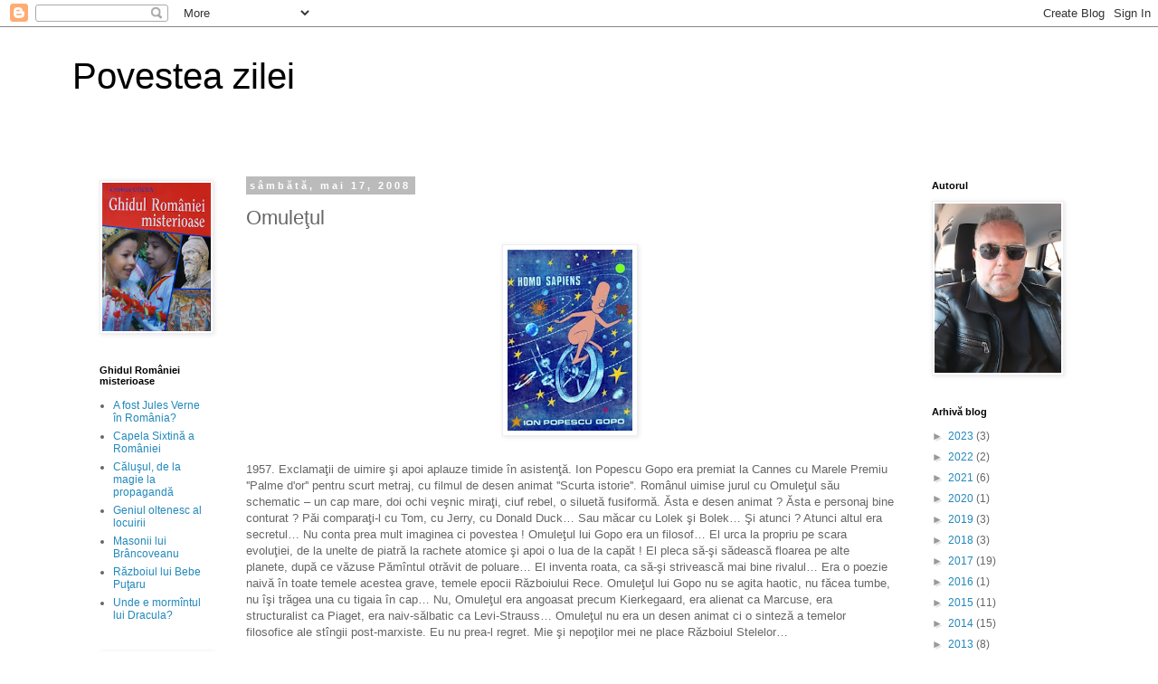

--- FILE ---
content_type: text/html; charset=UTF-8
request_url: https://povesteazilei.blogspot.com/2008/05/omuleul.html
body_size: 17663
content:
<!DOCTYPE html>
<html class='v2' dir='ltr' lang='ro'>
<head>
<link href='https://www.blogger.com/static/v1/widgets/335934321-css_bundle_v2.css' rel='stylesheet' type='text/css'/>
<meta content='width=1100' name='viewport'/>
<meta content='text/html; charset=UTF-8' http-equiv='Content-Type'/>
<meta content='blogger' name='generator'/>
<link href='https://povesteazilei.blogspot.com/favicon.ico' rel='icon' type='image/x-icon'/>
<link href='http://povesteazilei.blogspot.com/2008/05/omuleul.html' rel='canonical'/>
<link rel="alternate" type="application/atom+xml" title="Povestea zilei - Atom" href="https://povesteazilei.blogspot.com/feeds/posts/default" />
<link rel="alternate" type="application/rss+xml" title="Povestea zilei - RSS" href="https://povesteazilei.blogspot.com/feeds/posts/default?alt=rss" />
<link rel="service.post" type="application/atom+xml" title="Povestea zilei - Atom" href="https://www.blogger.com/feeds/5511751709892708531/posts/default" />

<link rel="alternate" type="application/atom+xml" title="Povestea zilei - Atom" href="https://povesteazilei.blogspot.com/feeds/7610257610559246586/comments/default" />
<!--Can't find substitution for tag [blog.ieCssRetrofitLinks]-->
<link href='https://blogger.googleusercontent.com/img/b/R29vZ2xl/AVvXsEheH4q8NjdulexHLJnrBOQ_gELWhWxCreSqstStm1FwhWBzpbmMeY8WVV0zHmMhQXv92Rh-tUJ5O1fGdoDh06lzKtiDN_bZTTNuZFwXHMmCUcZgi9JYij6f8CfulF8J_rkNOc5C5c5UM7zG/s200/omulet.jpg' rel='image_src'/>
<meta content='http://povesteazilei.blogspot.com/2008/05/omuleul.html' property='og:url'/>
<meta content='Omuleţul' property='og:title'/>
<meta content='1957. Exclamaţii de uimire şi apoi aplauze timide în asistenţă. Ion Popescu Gopo era premiat la Cannes cu Marele Premiu &#39;&#39;Palme d&#39;or&#39;&#39; pentr...' property='og:description'/>
<meta content='https://blogger.googleusercontent.com/img/b/R29vZ2xl/AVvXsEheH4q8NjdulexHLJnrBOQ_gELWhWxCreSqstStm1FwhWBzpbmMeY8WVV0zHmMhQXv92Rh-tUJ5O1fGdoDh06lzKtiDN_bZTTNuZFwXHMmCUcZgi9JYij6f8CfulF8J_rkNOc5C5c5UM7zG/w1200-h630-p-k-no-nu/omulet.jpg' property='og:image'/>
<title>Povestea zilei: Omuleţul</title>
<style id='page-skin-1' type='text/css'><!--
/*
-----------------------------------------------
Blogger Template Style
Name:     Simple
Designer: Blogger
URL:      www.blogger.com
----------------------------------------------- */
/* Content
----------------------------------------------- */
body {
font: normal normal 12px 'Trebuchet MS', Trebuchet, Verdana, sans-serif;
color: #666666;
background: #ffffff none repeat scroll top left;
padding: 0 0 0 0;
}
html body .region-inner {
min-width: 0;
max-width: 100%;
width: auto;
}
h2 {
font-size: 22px;
}
a:link {
text-decoration:none;
color: #2288bb;
}
a:visited {
text-decoration:none;
color: #888888;
}
a:hover {
text-decoration:underline;
color: #33aaff;
}
.body-fauxcolumn-outer .fauxcolumn-inner {
background: transparent none repeat scroll top left;
_background-image: none;
}
.body-fauxcolumn-outer .cap-top {
position: absolute;
z-index: 1;
height: 400px;
width: 100%;
}
.body-fauxcolumn-outer .cap-top .cap-left {
width: 100%;
background: transparent none repeat-x scroll top left;
_background-image: none;
}
.content-outer {
-moz-box-shadow: 0 0 0 rgba(0, 0, 0, .15);
-webkit-box-shadow: 0 0 0 rgba(0, 0, 0, .15);
-goog-ms-box-shadow: 0 0 0 #333333;
box-shadow: 0 0 0 rgba(0, 0, 0, .15);
margin-bottom: 1px;
}
.content-inner {
padding: 10px 40px;
}
.content-inner {
background-color: #ffffff;
}
/* Header
----------------------------------------------- */
.header-outer {
background: transparent none repeat-x scroll 0 -400px;
_background-image: none;
}
.Header h1 {
font: normal normal 40px 'Trebuchet MS',Trebuchet,Verdana,sans-serif;
color: #000000;
text-shadow: 0 0 0 rgba(0, 0, 0, .2);
}
.Header h1 a {
color: #000000;
}
.Header .description {
font-size: 18px;
color: #000000;
}
.header-inner .Header .titlewrapper {
padding: 22px 0;
}
.header-inner .Header .descriptionwrapper {
padding: 0 0;
}
/* Tabs
----------------------------------------------- */
.tabs-inner .section:first-child {
border-top: 0 solid #dddddd;
}
.tabs-inner .section:first-child ul {
margin-top: -1px;
border-top: 1px solid #dddddd;
border-left: 1px solid #dddddd;
border-right: 1px solid #dddddd;
}
.tabs-inner .widget ul {
background: transparent none repeat-x scroll 0 -800px;
_background-image: none;
border-bottom: 1px solid #dddddd;
margin-top: 0;
margin-left: -30px;
margin-right: -30px;
}
.tabs-inner .widget li a {
display: inline-block;
padding: .6em 1em;
font: normal normal 12px 'Trebuchet MS', Trebuchet, Verdana, sans-serif;
color: #000000;
border-left: 1px solid #ffffff;
border-right: 1px solid #dddddd;
}
.tabs-inner .widget li:first-child a {
border-left: none;
}
.tabs-inner .widget li.selected a, .tabs-inner .widget li a:hover {
color: #000000;
background-color: #eeeeee;
text-decoration: none;
}
/* Columns
----------------------------------------------- */
.main-outer {
border-top: 0 solid transparent;
}
.fauxcolumn-left-outer .fauxcolumn-inner {
border-right: 1px solid transparent;
}
.fauxcolumn-right-outer .fauxcolumn-inner {
border-left: 1px solid transparent;
}
/* Headings
----------------------------------------------- */
div.widget > h2,
div.widget h2.title {
margin: 0 0 1em 0;
font: normal bold 11px 'Trebuchet MS',Trebuchet,Verdana,sans-serif;
color: #000000;
}
/* Widgets
----------------------------------------------- */
.widget .zippy {
color: #999999;
text-shadow: 2px 2px 1px rgba(0, 0, 0, .1);
}
.widget .popular-posts ul {
list-style: none;
}
/* Posts
----------------------------------------------- */
h2.date-header {
font: normal bold 11px Arial, Tahoma, Helvetica, FreeSans, sans-serif;
}
.date-header span {
background-color: #bbbbbb;
color: #ffffff;
padding: 0.4em;
letter-spacing: 3px;
margin: inherit;
}
.main-inner {
padding-top: 35px;
padding-bottom: 65px;
}
.main-inner .column-center-inner {
padding: 0 0;
}
.main-inner .column-center-inner .section {
margin: 0 1em;
}
.post {
margin: 0 0 45px 0;
}
h3.post-title, .comments h4 {
font: normal normal 22px 'Trebuchet MS',Trebuchet,Verdana,sans-serif;
margin: .75em 0 0;
}
.post-body {
font-size: 110%;
line-height: 1.4;
position: relative;
}
.post-body img, .post-body .tr-caption-container, .Profile img, .Image img,
.BlogList .item-thumbnail img {
padding: 2px;
background: #ffffff;
border: 1px solid #eeeeee;
-moz-box-shadow: 1px 1px 5px rgba(0, 0, 0, .1);
-webkit-box-shadow: 1px 1px 5px rgba(0, 0, 0, .1);
box-shadow: 1px 1px 5px rgba(0, 0, 0, .1);
}
.post-body img, .post-body .tr-caption-container {
padding: 5px;
}
.post-body .tr-caption-container {
color: #666666;
}
.post-body .tr-caption-container img {
padding: 0;
background: transparent;
border: none;
-moz-box-shadow: 0 0 0 rgba(0, 0, 0, .1);
-webkit-box-shadow: 0 0 0 rgba(0, 0, 0, .1);
box-shadow: 0 0 0 rgba(0, 0, 0, .1);
}
.post-header {
margin: 0 0 1.5em;
line-height: 1.6;
font-size: 90%;
}
.post-footer {
margin: 20px -2px 0;
padding: 5px 10px;
color: #666666;
background-color: #eeeeee;
border-bottom: 1px solid #eeeeee;
line-height: 1.6;
font-size: 90%;
}
#comments .comment-author {
padding-top: 1.5em;
border-top: 1px solid transparent;
background-position: 0 1.5em;
}
#comments .comment-author:first-child {
padding-top: 0;
border-top: none;
}
.avatar-image-container {
margin: .2em 0 0;
}
#comments .avatar-image-container img {
border: 1px solid #eeeeee;
}
/* Comments
----------------------------------------------- */
.comments .comments-content .icon.blog-author {
background-repeat: no-repeat;
background-image: url([data-uri]);
}
.comments .comments-content .loadmore a {
border-top: 1px solid #999999;
border-bottom: 1px solid #999999;
}
.comments .comment-thread.inline-thread {
background-color: #eeeeee;
}
.comments .continue {
border-top: 2px solid #999999;
}
/* Accents
---------------------------------------------- */
.section-columns td.columns-cell {
border-left: 1px solid transparent;
}
.blog-pager {
background: transparent url(https://resources.blogblog.com/blogblog/data/1kt/simple/paging_dot.png) repeat-x scroll top center;
}
.blog-pager-older-link, .home-link,
.blog-pager-newer-link {
background-color: #ffffff;
padding: 5px;
}
.footer-outer {
border-top: 1px dashed #bbbbbb;
}
/* Mobile
----------------------------------------------- */
body.mobile  {
background-size: auto;
}
.mobile .body-fauxcolumn-outer {
background: transparent none repeat scroll top left;
}
.mobile .body-fauxcolumn-outer .cap-top {
background-size: 100% auto;
}
.mobile .content-outer {
-webkit-box-shadow: 0 0 3px rgba(0, 0, 0, .15);
box-shadow: 0 0 3px rgba(0, 0, 0, .15);
}
.mobile .tabs-inner .widget ul {
margin-left: 0;
margin-right: 0;
}
.mobile .post {
margin: 0;
}
.mobile .main-inner .column-center-inner .section {
margin: 0;
}
.mobile .date-header span {
padding: 0.1em 10px;
margin: 0 -10px;
}
.mobile h3.post-title {
margin: 0;
}
.mobile .blog-pager {
background: transparent none no-repeat scroll top center;
}
.mobile .footer-outer {
border-top: none;
}
.mobile .main-inner, .mobile .footer-inner {
background-color: #ffffff;
}
.mobile-index-contents {
color: #666666;
}
.mobile-link-button {
background-color: #2288bb;
}
.mobile-link-button a:link, .mobile-link-button a:visited {
color: #ffffff;
}
.mobile .tabs-inner .section:first-child {
border-top: none;
}
.mobile .tabs-inner .PageList .widget-content {
background-color: #eeeeee;
color: #000000;
border-top: 1px solid #dddddd;
border-bottom: 1px solid #dddddd;
}
.mobile .tabs-inner .PageList .widget-content .pagelist-arrow {
border-left: 1px solid #dddddd;
}

--></style>
<style id='template-skin-1' type='text/css'><!--
body {
min-width: 1200px;
}
.content-outer, .content-fauxcolumn-outer, .region-inner {
min-width: 1200px;
max-width: 1200px;
_width: 1200px;
}
.main-inner .columns {
padding-left: 180px;
padding-right: 200px;
}
.main-inner .fauxcolumn-center-outer {
left: 180px;
right: 200px;
/* IE6 does not respect left and right together */
_width: expression(this.parentNode.offsetWidth -
parseInt("180px") -
parseInt("200px") + 'px');
}
.main-inner .fauxcolumn-left-outer {
width: 180px;
}
.main-inner .fauxcolumn-right-outer {
width: 200px;
}
.main-inner .column-left-outer {
width: 180px;
right: 100%;
margin-left: -180px;
}
.main-inner .column-right-outer {
width: 200px;
margin-right: -200px;
}
#layout {
min-width: 0;
}
#layout .content-outer {
min-width: 0;
width: 800px;
}
#layout .region-inner {
min-width: 0;
width: auto;
}
body#layout div.add_widget {
padding: 8px;
}
body#layout div.add_widget a {
margin-left: 32px;
}
--></style>
<link href='https://www.blogger.com/dyn-css/authorization.css?targetBlogID=5511751709892708531&amp;zx=01bd34db-eefd-4977-ae19-1615e79826bb' media='none' onload='if(media!=&#39;all&#39;)media=&#39;all&#39;' rel='stylesheet'/><noscript><link href='https://www.blogger.com/dyn-css/authorization.css?targetBlogID=5511751709892708531&amp;zx=01bd34db-eefd-4977-ae19-1615e79826bb' rel='stylesheet'/></noscript>
<meta name='google-adsense-platform-account' content='ca-host-pub-1556223355139109'/>
<meta name='google-adsense-platform-domain' content='blogspot.com'/>

<!-- data-ad-client=ca-pub-0989653983056679 -->

</head>
<body class='loading variant-simplysimple'>
<div class='navbar section' id='navbar' name='Navbar'><div class='widget Navbar' data-version='1' id='Navbar1'><script type="text/javascript">
    function setAttributeOnload(object, attribute, val) {
      if(window.addEventListener) {
        window.addEventListener('load',
          function(){ object[attribute] = val; }, false);
      } else {
        window.attachEvent('onload', function(){ object[attribute] = val; });
      }
    }
  </script>
<div id="navbar-iframe-container"></div>
<script type="text/javascript" src="https://apis.google.com/js/platform.js"></script>
<script type="text/javascript">
      gapi.load("gapi.iframes:gapi.iframes.style.bubble", function() {
        if (gapi.iframes && gapi.iframes.getContext) {
          gapi.iframes.getContext().openChild({
              url: 'https://www.blogger.com/navbar/5511751709892708531?po\x3d7610257610559246586\x26origin\x3dhttps://povesteazilei.blogspot.com',
              where: document.getElementById("navbar-iframe-container"),
              id: "navbar-iframe"
          });
        }
      });
    </script><script type="text/javascript">
(function() {
var script = document.createElement('script');
script.type = 'text/javascript';
script.src = '//pagead2.googlesyndication.com/pagead/js/google_top_exp.js';
var head = document.getElementsByTagName('head')[0];
if (head) {
head.appendChild(script);
}})();
</script>
</div></div>
<div class='body-fauxcolumns'>
<div class='fauxcolumn-outer body-fauxcolumn-outer'>
<div class='cap-top'>
<div class='cap-left'></div>
<div class='cap-right'></div>
</div>
<div class='fauxborder-left'>
<div class='fauxborder-right'></div>
<div class='fauxcolumn-inner'>
</div>
</div>
<div class='cap-bottom'>
<div class='cap-left'></div>
<div class='cap-right'></div>
</div>
</div>
</div>
<div class='content'>
<div class='content-fauxcolumns'>
<div class='fauxcolumn-outer content-fauxcolumn-outer'>
<div class='cap-top'>
<div class='cap-left'></div>
<div class='cap-right'></div>
</div>
<div class='fauxborder-left'>
<div class='fauxborder-right'></div>
<div class='fauxcolumn-inner'>
</div>
</div>
<div class='cap-bottom'>
<div class='cap-left'></div>
<div class='cap-right'></div>
</div>
</div>
</div>
<div class='content-outer'>
<div class='content-cap-top cap-top'>
<div class='cap-left'></div>
<div class='cap-right'></div>
</div>
<div class='fauxborder-left content-fauxborder-left'>
<div class='fauxborder-right content-fauxborder-right'></div>
<div class='content-inner'>
<header>
<div class='header-outer'>
<div class='header-cap-top cap-top'>
<div class='cap-left'></div>
<div class='cap-right'></div>
</div>
<div class='fauxborder-left header-fauxborder-left'>
<div class='fauxborder-right header-fauxborder-right'></div>
<div class='region-inner header-inner'>
<div class='header section' id='header' name='Antet'><div class='widget Header' data-version='1' id='Header1'>
<div id='header-inner'>
<div class='titlewrapper'>
<h1 class='title'>
<a href='https://povesteazilei.blogspot.com/'>
Povestea zilei
</a>
</h1>
</div>
<div class='descriptionwrapper'>
<p class='description'><span>
</span></p>
</div>
</div>
</div></div>
</div>
</div>
<div class='header-cap-bottom cap-bottom'>
<div class='cap-left'></div>
<div class='cap-right'></div>
</div>
</div>
</header>
<div class='tabs-outer'>
<div class='tabs-cap-top cap-top'>
<div class='cap-left'></div>
<div class='cap-right'></div>
</div>
<div class='fauxborder-left tabs-fauxborder-left'>
<div class='fauxborder-right tabs-fauxborder-right'></div>
<div class='region-inner tabs-inner'>
<div class='tabs no-items section' id='crosscol' name='Coloana transversală'></div>
<div class='tabs no-items section' id='crosscol-overflow' name='Cross-Column 2'></div>
</div>
</div>
<div class='tabs-cap-bottom cap-bottom'>
<div class='cap-left'></div>
<div class='cap-right'></div>
</div>
</div>
<div class='main-outer'>
<div class='main-cap-top cap-top'>
<div class='cap-left'></div>
<div class='cap-right'></div>
</div>
<div class='fauxborder-left main-fauxborder-left'>
<div class='fauxborder-right main-fauxborder-right'></div>
<div class='region-inner main-inner'>
<div class='columns fauxcolumns'>
<div class='fauxcolumn-outer fauxcolumn-center-outer'>
<div class='cap-top'>
<div class='cap-left'></div>
<div class='cap-right'></div>
</div>
<div class='fauxborder-left'>
<div class='fauxborder-right'></div>
<div class='fauxcolumn-inner'>
</div>
</div>
<div class='cap-bottom'>
<div class='cap-left'></div>
<div class='cap-right'></div>
</div>
</div>
<div class='fauxcolumn-outer fauxcolumn-left-outer'>
<div class='cap-top'>
<div class='cap-left'></div>
<div class='cap-right'></div>
</div>
<div class='fauxborder-left'>
<div class='fauxborder-right'></div>
<div class='fauxcolumn-inner'>
</div>
</div>
<div class='cap-bottom'>
<div class='cap-left'></div>
<div class='cap-right'></div>
</div>
</div>
<div class='fauxcolumn-outer fauxcolumn-right-outer'>
<div class='cap-top'>
<div class='cap-left'></div>
<div class='cap-right'></div>
</div>
<div class='fauxborder-left'>
<div class='fauxborder-right'></div>
<div class='fauxcolumn-inner'>
</div>
</div>
<div class='cap-bottom'>
<div class='cap-left'></div>
<div class='cap-right'></div>
</div>
</div>
<!-- corrects IE6 width calculation -->
<div class='columns-inner'>
<div class='column-center-outer'>
<div class='column-center-inner'>
<div class='main section' id='main' name='Număr de telefon principal'><div class='widget Blog' data-version='1' id='Blog1'>
<div class='blog-posts hfeed'>

          <div class="date-outer">
        
<h2 class='date-header'><span>sâmbătă, mai 17, 2008</span></h2>

          <div class="date-posts">
        
<div class='post-outer'>
<div class='post hentry uncustomized-post-template' itemprop='blogPost' itemscope='itemscope' itemtype='http://schema.org/BlogPosting'>
<meta content='https://blogger.googleusercontent.com/img/b/R29vZ2xl/AVvXsEheH4q8NjdulexHLJnrBOQ_gELWhWxCreSqstStm1FwhWBzpbmMeY8WVV0zHmMhQXv92Rh-tUJ5O1fGdoDh06lzKtiDN_bZTTNuZFwXHMmCUcZgi9JYij6f8CfulF8J_rkNOc5C5c5UM7zG/s200/omulet.jpg' itemprop='image_url'/>
<meta content='5511751709892708531' itemprop='blogId'/>
<meta content='7610257610559246586' itemprop='postId'/>
<a name='7610257610559246586'></a>
<h3 class='post-title entry-title' itemprop='name'>
Omuleţul
</h3>
<div class='post-header'>
<div class='post-header-line-1'></div>
</div>
<div class='post-body entry-content' id='post-body-7610257610559246586' itemprop='description articleBody'>
<a href="https://blogger.googleusercontent.com/img/b/R29vZ2xl/AVvXsEheH4q8NjdulexHLJnrBOQ_gELWhWxCreSqstStm1FwhWBzpbmMeY8WVV0zHmMhQXv92Rh-tUJ5O1fGdoDh06lzKtiDN_bZTTNuZFwXHMmCUcZgi9JYij6f8CfulF8J_rkNOc5C5c5UM7zG/s1600-h/omulet.jpg"><img alt="" border="0" id="BLOGGER_PHOTO_ID_5201234064137479314" src="https://blogger.googleusercontent.com/img/b/R29vZ2xl/AVvXsEheH4q8NjdulexHLJnrBOQ_gELWhWxCreSqstStm1FwhWBzpbmMeY8WVV0zHmMhQXv92Rh-tUJ5O1fGdoDh06lzKtiDN_bZTTNuZFwXHMmCUcZgi9JYij6f8CfulF8J_rkNOc5C5c5UM7zG/s200/omulet.jpg" style="display:block; margin:0px auto 10px; text-align:center;cursor:pointer; cursor:hand;" /></a><br />1957. Exclamaţii de uimire şi apoi aplauze timide în asistenţă. Ion Popescu Gopo era premiat la Cannes cu Marele Premiu ''Palme d'or'' pentru scurt metraj, cu filmul de desen animat ''Scurta istorie''. Românul uimise jurul cu Omuleţul său schematic &#8211; un cap mare, doi ochi veşnic miraţi, ciuf rebel, o siluetă fusiformă. Ăsta e desen animat ? Ăsta e personaj bine conturat ? Păi comparaţi-l cu Tom, cu Jerry, cu Donald Duck&#8230; Sau măcar cu Lolek şi Bolek&#8230; Şi atunci ? Atunci altul era secretul&#8230; Nu conta prea mult imaginea ci povestea ! Omuleţul lui Gopo era un filosof&#8230; El urca la propriu pe scara evoluţiei, de la unelte de piatră la rachete atomice şi apoi o lua de la capăt ! El pleca să-şi sădească floarea pe alte planete, după ce văzuse Pămîntul otrăvit de poluare&#8230; El inventa roata, ca să-şi strivească mai bine rivalul&#8230; Era o poezie naivă în toate temele acestea grave, temele epocii Războiului Rece. Omuleţul lui Gopo nu se agita haotic, nu făcea tumbe, nu îşi trăgea una cu tigaia în cap&#8230; Nu, Omuleţul era angoasat precum Kierkegaard, era alienat ca Marcuse, era structuralist ca Piaget, era naiv-sălbatic ca Levi-Strauss&#8230; Omuleţul nu era un desen animat ci o sinteză a temelor filosofice ale stîngii post-marxiste. Eu nu prea-l regret. Mie şi nepoţilor mei ne place Războiul Stelelor&#8230;
<div style='clear: both;'></div>
</div>
<div class='post-footer'>
<div class='post-footer-line post-footer-line-1'>
<span class='post-author vcard'>
By
<span class='fn' itemprop='author' itemscope='itemscope' itemtype='http://schema.org/Person'>
<meta content='https://www.blogger.com/profile/01184822801875776766' itemprop='url'/>
<a class='g-profile' href='https://www.blogger.com/profile/01184822801875776766' rel='author' title='author profile'>
<span itemprop='name'>Cristian Cocea</span>
</a>
</span>
</span>
<span class='post-timestamp'>
at
<meta content='http://povesteazilei.blogspot.com/2008/05/omuleul.html' itemprop='url'/>
<a class='timestamp-link' href='https://povesteazilei.blogspot.com/2008/05/omuleul.html' rel='bookmark' title='permanent link'><abbr class='published' itemprop='datePublished' title='2008-05-17T09:42:00+03:00'>mai 17, 2008</abbr></a>
</span>
<span class='post-comment-link'>
</span>
<span class='post-icons'>
<span class='item-action'>
<a href='https://www.blogger.com/email-post/5511751709892708531/7610257610559246586' title='Trimiteți postarea prin e-mail'>
<img alt='' class='icon-action' height='13' src='https://resources.blogblog.com/img/icon18_email.gif' width='18'/>
</a>
</span>
</span>
<div class='post-share-buttons goog-inline-block'>
<a class='goog-inline-block share-button sb-email' href='https://www.blogger.com/share-post.g?blogID=5511751709892708531&postID=7610257610559246586&target=email' target='_blank' title='Trimiteți  prin e-mail
'><span class='share-button-link-text'>Trimiteți  prin e-mail
</span></a><a class='goog-inline-block share-button sb-blog' href='https://www.blogger.com/share-post.g?blogID=5511751709892708531&postID=7610257610559246586&target=blog' onclick='window.open(this.href, "_blank", "height=270,width=475"); return false;' target='_blank' title='Postați pe blog!'><span class='share-button-link-text'>Postați pe blog!</span></a><a class='goog-inline-block share-button sb-twitter' href='https://www.blogger.com/share-post.g?blogID=5511751709892708531&postID=7610257610559246586&target=twitter' target='_blank' title='Trimiteți pe X'><span class='share-button-link-text'>Trimiteți pe X</span></a><a class='goog-inline-block share-button sb-facebook' href='https://www.blogger.com/share-post.g?blogID=5511751709892708531&postID=7610257610559246586&target=facebook' onclick='window.open(this.href, "_blank", "height=430,width=640"); return false;' target='_blank' title='Distribuiți pe Facebook'><span class='share-button-link-text'>Distribuiți pe Facebook</span></a><a class='goog-inline-block share-button sb-pinterest' href='https://www.blogger.com/share-post.g?blogID=5511751709892708531&postID=7610257610559246586&target=pinterest' target='_blank' title='Trimiteți către Pinterest'><span class='share-button-link-text'>Trimiteți către Pinterest</span></a>
</div>
</div>
<div class='post-footer-line post-footer-line-2'>
<span class='post-labels'>
</span>
</div>
<div class='post-footer-line post-footer-line-3'>
<span class='post-location'>
</span>
</div>
<div class='author-profile' itemprop='author' itemscope='itemscope' itemtype='http://schema.org/Person'>
<img itemprop='image' src='//blogger.googleusercontent.com/img/b/R29vZ2xl/AVvXsEjN7Lay-SYcN39NvZsjPSe2dh8AHQ7LhVvYHE3yU81_4Ogr4brTZ3-oYzKfYYo6NKhioFFUZP2P_nFAcPuZKOKGS_gUZaN4DiaLoLpQWoLTwIzy-qifo88Gmx89GRH3Yg/s220/7.jpg' width='50px'/>
<div>
<a class='g-profile' href='https://www.blogger.com/profile/01184822801875776766' itemprop='url' rel='author' title='author profile'>
<span itemprop='name'>Cristian Cocea</span>
</a>
</div>
<span itemprop='description'>Trec prin viaţă cu ochii larg deschişi...</span>
</div>
</div>
</div>
<div class='comments' id='comments'>
<a name='comments'></a>
<h4>Niciun comentariu:</h4>
<div id='Blog1_comments-block-wrapper'>
<dl class='avatar-comment-indent' id='comments-block'>
</dl>
</div>
<p class='comment-footer'>
<div class='comment-form'>
<a name='comment-form'></a>
<h4 id='comment-post-message'>Trimiteți un comentariu</h4>
<p>
</p>
<a href='https://www.blogger.com/comment/frame/5511751709892708531?po=7610257610559246586&hl=ro&saa=85391&origin=https://povesteazilei.blogspot.com' id='comment-editor-src'></a>
<iframe allowtransparency='true' class='blogger-iframe-colorize blogger-comment-from-post' frameborder='0' height='410px' id='comment-editor' name='comment-editor' src='' width='100%'></iframe>
<script src='https://www.blogger.com/static/v1/jsbin/2830521187-comment_from_post_iframe.js' type='text/javascript'></script>
<script type='text/javascript'>
      BLOG_CMT_createIframe('https://www.blogger.com/rpc_relay.html');
    </script>
</div>
</p>
</div>
</div>

        </div></div>
      
</div>
<div class='blog-pager' id='blog-pager'>
<span id='blog-pager-newer-link'>
<a class='blog-pager-newer-link' href='https://povesteazilei.blogspot.com/2008/05/un-pap-al-timpului-su.html' id='Blog1_blog-pager-newer-link' title='Postare mai nouă'>Postare mai nouă</a>
</span>
<span id='blog-pager-older-link'>
<a class='blog-pager-older-link' href='https://povesteazilei.blogspot.com/2008/05/o-cafea-la-ada-kaleh.html' id='Blog1_blog-pager-older-link' title='Postare mai veche'>Postare mai veche</a>
</span>
<a class='home-link' href='https://povesteazilei.blogspot.com/'>Pagina de pornire</a>
</div>
<div class='clear'></div>
<div class='post-feeds'>
<div class='feed-links'>
Abonați-vă la:
<a class='feed-link' href='https://povesteazilei.blogspot.com/feeds/7610257610559246586/comments/default' target='_blank' type='application/atom+xml'>Postare comentarii (Atom)</a>
</div>
</div>
</div></div>
</div>
</div>
<div class='column-left-outer'>
<div class='column-left-inner'>
<aside>
<div class='sidebar section' id='sidebar-left-1'><div class='widget Image' data-version='1' id='Image9'>
<div class='widget-content'>
<img alt='' height='263' id='Image9_img' src='https://blogger.googleusercontent.com/img/b/R29vZ2xl/AVvXsEiLw1sQtOejnWZhsqS4qIJOVtJfRd2BFGLE1_nU5G_OclFBUjEgAXpksEL-SgE2bL1Lw83oIGHGrcQC_bLV3HBoamqvnDf4MPMgBUbvZtzrq0od8Fz6MMDr8w8joBM-388cQn-ZY_KqfUY/s263/ghidul.jpg' width='192'/>
<br/>
</div>
<div class='clear'></div>
</div><div class='widget TextList' data-version='1' id='TextList1'>
<h2>Ghidul României misterioase</h2>
<div class='widget-content'>
<ul>
<li><A href="http://povesteazilei.blogspot.com/2009/11/fost-jules-verne-in-romania.html" target=_new>A fost Jules Verne în România?</A></li>
<li><A href="http://povesteazilei.blogspot.com/2009/12/capela-sixtina-romaniei.html" target=_new>Capela Sixtină a României</A></li>
<li><A href="http://povesteazilei.blogspot.com/2009/06/calusul-de-la-magie-la-propaganda.html" target=_new>Căluşul, de la magie la propagandă </A></li>
<li><A href="http://povesteazilei.blogspot.com/2009_11_01_archive.html" target=_new>Geniul oltenesc al locuirii</A></li>
<li><A href="http://povesteazilei.blogspot.com/2009/09/masonii-lui-brancoveanu.html" target=_new>Masonii lui Brâncoveanu</A></li>
<li><A href="http://povesteazilei.blogspot.com/2009/11/razboiul-lui-bebe-putaru.html" target=_new>Războiul lui Bebe Puţaru</A></li>
<li><A href="http://povesteazilei.blogspot.com/2009/09/unde-este-mormintul-lui-vlad-tepes.html" target=_new>Unde e mormîntul lui Dracula?</A></li>
</ul>
<div class='clear'></div>
</div>
</div><div class='widget Image' data-version='1' id='Image2'>
<div class='widget-content'>
<img alt='' height='144' id='Image2_img' src='https://blogger.googleusercontent.com/img/b/R29vZ2xl/AVvXsEiVPmsfiBHJbZeVq4VmjOzAXBkBbkJlOetWB_T_xnUwDccBepbNB0w064GUUKmOjvi_w6cUACM0fpSfKy8ZhRmBVwRlFHxYMA7jowOZSY_UOoC50Wh_BZFDuOo-VkWyMkjCAbHkg8-Pvlk/s192/cris17.jpg' width='192'/>
<br/>
</div>
<div class='clear'></div>
</div><div class='widget LinkList' data-version='1' id='LinkList4'>
<h2>Cele mai citite Poveşti</h2>
<div class='widget-content'>
<ul>
<li><a href='http://povesteazilei.blogspot.com/2010/09/mormintul-cavalerului-cu-lebada.html'>Mormîntul Cavalerului cu Lebădă</a></li>
<li><a href='http://povesteazilei.blogspot.com/2009/05/cum-am-facut-cunostiinta-cu-gura-de-rai.html'>Gura de Rai</a></li>
<li><a href='http://povesteazilei.blogspot.com/2010/07/ghiveci-iaurt-sarani-gusturi-si-arome.html'>Gusturi şi arome din Balcani</a></li>
<li><a href='http://povesteazilei.blogspot.com/2009/05/la-curtea-frailor-asan-ii.html'>Arbanaşi, un sat de piatră</a></li>
<li><a href='http://povesteazilei.blogspot.com/2009/05/veliko-tarnovo-la-curtea-fratilor-asan.html'>La curtea Fraţilor Asan</a></li>
<li><a href='http://povesteazilei.blogspot.com/2009/08/elena-din-troia.html'>Elena din Troia</a></li>
<li><a href='http://povesteazilei.blogspot.com/2008/05/treia-profeie-de-la-fatima.html'>A treia profeţie de la Fatima</a></li>
<li><a href='http://povesteazilei.blogspot.com/2009/07/secretele-piramidei-din-pitesti.html'>Secretele Piramidei din Piteşti</a></li>
<li><a href='http://povesteazilei.blogspot.com/2009/08/aventuri-in-pestera-lui-zamolxe.html'>Aventuri în peştera lui Zamolxe</a></li>
<li><a href='http://povesteazilei.blogspot.com/2009/06/nazisi-pe-crestele-carpatilor.html'>Nazisti pe crestele Carpaţilor</a></li>
</ul>
<div class='clear'></div>
</div>
</div><div class='widget PopularPosts' data-version='1' id='PopularPosts1'>
<h2>Ce-ați mai căutat</h2>
<div class='widget-content popular-posts'>
<ul>
<li>
<div class='item-thumbnail-only'>
<div class='item-thumbnail'>
<a href='https://povesteazilei.blogspot.com/2015/01/intemeierea-tarii-romanesti-prin-arta.html' target='_blank'>
<img alt='' border='0' src='https://blogger.googleusercontent.com/img/b/R29vZ2xl/AVvXsEjprmpLsDLC9Gno5clKZStgIifi7aMwWECk3hFvwc0DFy7mX8t1Q2_dqeJnG3AJNYE8oyVCO52OFCxab-245lHH3gChIwJycYnijfeRDa0WfuoayU_p1TYMRZRDdFDat_KGjM2KDdMf9vU/w72-h72-p-k-no-nu/mesterul+manole3.jpg'/>
</a>
</div>
<div class='item-title'><a href='https://povesteazilei.blogspot.com/2015/01/intemeierea-tarii-romanesti-prin-arta.html'>Întemeierea Ţării Româneşti prin Arta Masonică</a></div>
</div>
<div style='clear: both;'></div>
</li>
<li>
<div class='item-thumbnail-only'>
<div class='item-thumbnail'>
<a href='https://povesteazilei.blogspot.com/2015/01/cum-se-citeste-un-blazon.html' target='_blank'>
<img alt='' border='0' src='https://blogger.googleusercontent.com/img/b/R29vZ2xl/AVvXsEifkL3HQSlKr16JQAizz0jJWRZt09lXPFLbsh8eewEAzeJoU80Fhxv655dtryoVp3np-Amhu6HvdvLANO0HaF3-uryYsQUH8b7KS3K-O6jBZvtwwEpEXWWzj8jmlzlkD1BZjxW7RPvMALc/w72-h72-p-k-no-nu/5)corb-Stema%2BTarii%2BRomanesti%2B-%2BMircea%2Bcel%2BBatran.jpg'/>
</a>
</div>
<div class='item-title'><a href='https://povesteazilei.blogspot.com/2015/01/cum-se-citeste-un-blazon.html'>Cum se citeşte un blazon</a></div>
</div>
<div style='clear: both;'></div>
</li>
<li>
<div class='item-thumbnail-only'>
<div class='item-thumbnail'>
<a href='https://povesteazilei.blogspot.com/2010/09/mormintul-cavalerului-cu-lebada.html' target='_blank'>
<img alt='' border='0' src='https://blogger.googleusercontent.com/img/b/R29vZ2xl/AVvXsEgFRoJ1pLQdHCQqjZfYJy4xJjXiIgy_YWnXT-OV-Z6NVPUPDGKmUgwffa64IlQHHyFGaH4gGHJmD3vV1lCdZ6F5VkS2uhOLC5Aob5RTGUhxtA9kdAm1DM5HxmoTu2Ag0kwJKbVmgV55B2E/w72-h72-p-k-no-nu/exterior%2520verde.jpg'/>
</a>
</div>
<div class='item-title'><a href='https://povesteazilei.blogspot.com/2010/09/mormintul-cavalerului-cu-lebada.html'>Mormîntul Cavalerului cu Lebăda</a></div>
</div>
<div style='clear: both;'></div>
</li>
<li>
<div class='item-thumbnail-only'>
<div class='item-thumbnail'>
<a href='https://povesteazilei.blogspot.com/2009/06/misterul-pietrei-negre-de-la-corbi.html' target='_blank'>
<img alt='' border='0' src='https://blogger.googleusercontent.com/img/b/R29vZ2xl/AVvXsEgJpqqcaQbGY1CjlmxieE6v0_IHIGVXdVQu6awwS5EJuCJ_kVtjm6jORLiyOyhn9COaSGvHXwwxYTTNinbuyUHweYECBCyvTbEuu49BW268ph5pBQS9hWWTkUf9HvLcI_wblThPLo1ZWFE/w72-h72-p-k-no-nu/aninoasa+corbi+005.jpg'/>
</a>
</div>
<div class='item-title'><a href='https://povesteazilei.blogspot.com/2009/06/misterul-pietrei-negre-de-la-corbi.html'>Misterul pietrei negre de la Corbi</a></div>
</div>
<div style='clear: both;'></div>
</li>
<li>
<div class='item-thumbnail-only'>
<div class='item-thumbnail'>
<a href='https://povesteazilei.blogspot.com/2014/09/tarot-si-sincronicitate.html' target='_blank'>
<img alt='' border='0' src='https://blogger.googleusercontent.com/img/b/R29vZ2xl/AVvXsEhRQzlrlNKFgDqTPYm8UwGF2mDg9BfsLUN-3j9ckPeKcTu5IEYmSoV8xfe3yUdVaSuj4DhPvC2oTCyLo54hXi5Cj2cgSuD1TvlzszT32-x6h83ruT2yB7iPzmPooOH24ohZhZBzptZJk8A/w72-h72-p-k-no-nu/tarot+marsilia.jpg'/>
</a>
</div>
<div class='item-title'><a href='https://povesteazilei.blogspot.com/2014/09/tarot-si-sincronicitate.html'>Tarot şi sincronicitate</a></div>
</div>
<div style='clear: both;'></div>
</li>
<li>
<div class='item-thumbnail-only'>
<div class='item-thumbnail'>
<a href='https://povesteazilei.blogspot.com/2010/01/casa-de-lut.html' target='_blank'>
<img alt='' border='0' src='https://blogger.googleusercontent.com/img/b/R29vZ2xl/AVvXsEj6_3HM30vy4SBXu18CrD-KxanQHutkR9TYZDm0QfJjpzuXnAnEM1AghnoRW1iy8svu0cnwHCNXovM_sbouWTJ6nFyVapWsVuvsStFWUuUonQNEqq9LKAJNARgwsDQ9639RIO3w4I3Hr4o/w72-h72-p-k-no-nu/P1040386.JPG'/>
</a>
</div>
<div class='item-title'><a href='https://povesteazilei.blogspot.com/2010/01/casa-de-lut.html'>Casa de Lut</a></div>
</div>
<div style='clear: both;'></div>
</li>
<li>
<div class='item-thumbnail-only'>
<div class='item-thumbnail'>
<a href='https://povesteazilei.blogspot.com/2010/03/romania-proiect-masonic-ii.html' target='_blank'>
<img alt='' border='0' src='https://blogger.googleusercontent.com/img/b/R29vZ2xl/AVvXsEgSGVdf_kU2ttf0OSayCJz3Kll9Ml6xbDNcdZoBeFx2-8LanQ8Fn27Gt7BCGfIIu7E9mmOUMua0Q3chlwsfqfWeuT_WqIDtTZJFFIqSkBjb1H5UpbgJerFm8yX4qO_uFVAN4k4iH_HE5yE/w72-h72-p-k-no-nu/Theodor_Aman_-_Unirea_Principatelor,1857.jpg'/>
</a>
</div>
<div class='item-title'><a href='https://povesteazilei.blogspot.com/2010/03/romania-proiect-masonic-ii.html'>România, proiect masonic (II)</a></div>
</div>
<div style='clear: both;'></div>
</li>
<li>
<div class='item-thumbnail-only'>
<div class='item-thumbnail'>
<a href='https://povesteazilei.blogspot.com/2011/01/de-ce-nu-merg-romanii-la-psihanalist.html' target='_blank'>
<img alt='' border='0' src='https://blogger.googleusercontent.com/img/b/R29vZ2xl/AVvXsEiztajqYJ9z829SMLjT4pXbz46bzFukZCPE_0D0NFVywudNaNYBSzwTCnXfCXJNZFABp1ofjxiVqur3YYXmXFbiTLzDP0gls9XEDgSWesMgz5cFmfjb87_RIPWNHvjpyHauA3RZwXkLNa8/w72-h72-p-k-no-nu/Sigmund_Freud_1926.jpg'/>
</a>
</div>
<div class='item-title'><a href='https://povesteazilei.blogspot.com/2011/01/de-ce-nu-merg-romanii-la-psihanalist.html'>De ce nu merg românii la psihanalist</a></div>
</div>
<div style='clear: both;'></div>
</li>
<li>
<div class='item-thumbnail-only'>
<div class='item-thumbnail'>
<a href='https://povesteazilei.blogspot.com/2010/11/pe-aici-au-fost-jidovi.html' target='_blank'>
<img alt='' border='0' src='https://blogger.googleusercontent.com/img/b/R29vZ2xl/AVvXsEjtY34uRJXDJd24WPWesQ1xzf_4MdC6uOC5vXk9vNnPi4nXy9XJCVx2GXkozPHzA0oUG2stKZ4wkpkCJRAe9a6cWxWUmASzOutL1kk6MzDhj4JydtKNw3jdRDwcZdgxxSdp4TFG6j4_s10/w72-h72-p-k-no-nu/DSC04200.JPG'/>
</a>
</div>
<div class='item-title'><a href='https://povesteazilei.blogspot.com/2010/11/pe-aici-au-fost-jidovi.html'>Pe-aici au fost jidovi</a></div>
</div>
<div style='clear: both;'></div>
</li>
<li>
<div class='item-thumbnail-only'>
<div class='item-thumbnail'>
<a href='https://povesteazilei.blogspot.com/2023/05/au-aparut-cronicile-batranului-sefist.html' target='_blank'>
<img alt='' border='0' src='https://blogger.googleusercontent.com/img/b/R29vZ2xl/AVvXsEj_jRBmFUT1t1ay26NtAI4vXWmub7wQspM3lulbRY2vC_0EnrJSYzulUxhVUHJ9xKeemNumH6hKVueMbOHo3NGTN5Yojt1oMrWShM23ZViPRzExfx9UGbvIPMd9hPHHEPMC1x5IaK0gmEANEJxT5PV3AXx6In3s8Xb77C5_HWpT_fBYs4KgXGm5CFnH/w72-h72-p-k-no-nu/cronicile.jpg'/>
</a>
</div>
<div class='item-title'><a href='https://povesteazilei.blogspot.com/2023/05/au-aparut-cronicile-batranului-sefist.html'>Au apărut Cronicile bătrânului sefist!</a></div>
</div>
<div style='clear: both;'></div>
</li>
</ul>
<div class='clear'></div>
</div>
</div><div class='widget LinkList' data-version='1' id='LinkList1'>
<h2>Linkbar</h2>
<div class='widget-content'>
<ul>
<li><a href='http://povesteazilei.blogspot.com'>POVESTEA ZILEI</a></li>
<li><a href='http://cristiancocea.blogspot.com/'>Cartile mele</a></li>
<li><a href='https://www.scribd.com/doc/255761611/Crima-Pentru-Un-Loc-de-Parcare'>Crima pentru un loc de parcare</a></li>
<li><a href='http://cristiancocea.blogspot.com/search/label/jurnal%20Paris'>Jurnal parizian</a></li>
<li><a href='http://cristiancocea.blogspot.com/2008/05/sptmna-luminat-n-bucovina.html'>Reportaje în ţară</a></li>
</ul>
<div class='clear'></div>
</div>
</div></div>
</aside>
</div>
</div>
<div class='column-right-outer'>
<div class='column-right-inner'>
<aside>
<div class='sidebar section' id='sidebar-right-1'><div class='widget Image' data-version='1' id='Image3'>
<h2>Autorul</h2>
<div class='widget-content'>
<a href='https://www.facebook.com/cristian.cocea.1/'>
<img alt='Autorul' height='257' id='Image3_img' src='https://blogger.googleusercontent.com/img/b/R29vZ2xl/AVvXsEgPcln8oc-17h0kCcM5z2gkLT9tlc4WW7iXIFJmcLwCuq46ObU-iHSxf6y3jQXUqNfCuJQa-hMPIvt2oFyvQCWOdJn2aSn6WBikcNQbEhEVVeGX6yMKDXTPJoKYCY5KVPQ3adASLRvkMOk/s257/cris10.jpg' width='192'/>
</a>
<br/>
</div>
<div class='clear'></div>
</div><div class='widget BlogArchive' data-version='1' id='BlogArchive1'>
<h2>Arhivă blog</h2>
<div class='widget-content'>
<div id='ArchiveList'>
<div id='BlogArchive1_ArchiveList'>
<ul class='hierarchy'>
<li class='archivedate collapsed'>
<a class='toggle' href='javascript:void(0)'>
<span class='zippy'>

        &#9658;&#160;
      
</span>
</a>
<a class='post-count-link' href='https://povesteazilei.blogspot.com/2023/'>
2023
</a>
<span class='post-count' dir='ltr'>(3)</span>
<ul class='hierarchy'>
<li class='archivedate collapsed'>
<a class='toggle' href='javascript:void(0)'>
<span class='zippy'>

        &#9658;&#160;
      
</span>
</a>
<a class='post-count-link' href='https://povesteazilei.blogspot.com/2023/05/'>
mai
</a>
<span class='post-count' dir='ltr'>(2)</span>
</li>
</ul>
<ul class='hierarchy'>
<li class='archivedate collapsed'>
<a class='toggle' href='javascript:void(0)'>
<span class='zippy'>

        &#9658;&#160;
      
</span>
</a>
<a class='post-count-link' href='https://povesteazilei.blogspot.com/2023/04/'>
aprilie
</a>
<span class='post-count' dir='ltr'>(1)</span>
</li>
</ul>
</li>
</ul>
<ul class='hierarchy'>
<li class='archivedate collapsed'>
<a class='toggle' href='javascript:void(0)'>
<span class='zippy'>

        &#9658;&#160;
      
</span>
</a>
<a class='post-count-link' href='https://povesteazilei.blogspot.com/2022/'>
2022
</a>
<span class='post-count' dir='ltr'>(2)</span>
<ul class='hierarchy'>
<li class='archivedate collapsed'>
<a class='toggle' href='javascript:void(0)'>
<span class='zippy'>

        &#9658;&#160;
      
</span>
</a>
<a class='post-count-link' href='https://povesteazilei.blogspot.com/2022/03/'>
martie
</a>
<span class='post-count' dir='ltr'>(1)</span>
</li>
</ul>
<ul class='hierarchy'>
<li class='archivedate collapsed'>
<a class='toggle' href='javascript:void(0)'>
<span class='zippy'>

        &#9658;&#160;
      
</span>
</a>
<a class='post-count-link' href='https://povesteazilei.blogspot.com/2022/01/'>
ianuarie
</a>
<span class='post-count' dir='ltr'>(1)</span>
</li>
</ul>
</li>
</ul>
<ul class='hierarchy'>
<li class='archivedate collapsed'>
<a class='toggle' href='javascript:void(0)'>
<span class='zippy'>

        &#9658;&#160;
      
</span>
</a>
<a class='post-count-link' href='https://povesteazilei.blogspot.com/2021/'>
2021
</a>
<span class='post-count' dir='ltr'>(6)</span>
<ul class='hierarchy'>
<li class='archivedate collapsed'>
<a class='toggle' href='javascript:void(0)'>
<span class='zippy'>

        &#9658;&#160;
      
</span>
</a>
<a class='post-count-link' href='https://povesteazilei.blogspot.com/2021/12/'>
decembrie
</a>
<span class='post-count' dir='ltr'>(1)</span>
</li>
</ul>
<ul class='hierarchy'>
<li class='archivedate collapsed'>
<a class='toggle' href='javascript:void(0)'>
<span class='zippy'>

        &#9658;&#160;
      
</span>
</a>
<a class='post-count-link' href='https://povesteazilei.blogspot.com/2021/11/'>
noiembrie
</a>
<span class='post-count' dir='ltr'>(2)</span>
</li>
</ul>
<ul class='hierarchy'>
<li class='archivedate collapsed'>
<a class='toggle' href='javascript:void(0)'>
<span class='zippy'>

        &#9658;&#160;
      
</span>
</a>
<a class='post-count-link' href='https://povesteazilei.blogspot.com/2021/10/'>
octombrie
</a>
<span class='post-count' dir='ltr'>(2)</span>
</li>
</ul>
<ul class='hierarchy'>
<li class='archivedate collapsed'>
<a class='toggle' href='javascript:void(0)'>
<span class='zippy'>

        &#9658;&#160;
      
</span>
</a>
<a class='post-count-link' href='https://povesteazilei.blogspot.com/2021/07/'>
iulie
</a>
<span class='post-count' dir='ltr'>(1)</span>
</li>
</ul>
</li>
</ul>
<ul class='hierarchy'>
<li class='archivedate collapsed'>
<a class='toggle' href='javascript:void(0)'>
<span class='zippy'>

        &#9658;&#160;
      
</span>
</a>
<a class='post-count-link' href='https://povesteazilei.blogspot.com/2020/'>
2020
</a>
<span class='post-count' dir='ltr'>(1)</span>
<ul class='hierarchy'>
<li class='archivedate collapsed'>
<a class='toggle' href='javascript:void(0)'>
<span class='zippy'>

        &#9658;&#160;
      
</span>
</a>
<a class='post-count-link' href='https://povesteazilei.blogspot.com/2020/01/'>
ianuarie
</a>
<span class='post-count' dir='ltr'>(1)</span>
</li>
</ul>
</li>
</ul>
<ul class='hierarchy'>
<li class='archivedate collapsed'>
<a class='toggle' href='javascript:void(0)'>
<span class='zippy'>

        &#9658;&#160;
      
</span>
</a>
<a class='post-count-link' href='https://povesteazilei.blogspot.com/2019/'>
2019
</a>
<span class='post-count' dir='ltr'>(3)</span>
<ul class='hierarchy'>
<li class='archivedate collapsed'>
<a class='toggle' href='javascript:void(0)'>
<span class='zippy'>

        &#9658;&#160;
      
</span>
</a>
<a class='post-count-link' href='https://povesteazilei.blogspot.com/2019/07/'>
iulie
</a>
<span class='post-count' dir='ltr'>(2)</span>
</li>
</ul>
<ul class='hierarchy'>
<li class='archivedate collapsed'>
<a class='toggle' href='javascript:void(0)'>
<span class='zippy'>

        &#9658;&#160;
      
</span>
</a>
<a class='post-count-link' href='https://povesteazilei.blogspot.com/2019/03/'>
martie
</a>
<span class='post-count' dir='ltr'>(1)</span>
</li>
</ul>
</li>
</ul>
<ul class='hierarchy'>
<li class='archivedate collapsed'>
<a class='toggle' href='javascript:void(0)'>
<span class='zippy'>

        &#9658;&#160;
      
</span>
</a>
<a class='post-count-link' href='https://povesteazilei.blogspot.com/2018/'>
2018
</a>
<span class='post-count' dir='ltr'>(3)</span>
<ul class='hierarchy'>
<li class='archivedate collapsed'>
<a class='toggle' href='javascript:void(0)'>
<span class='zippy'>

        &#9658;&#160;
      
</span>
</a>
<a class='post-count-link' href='https://povesteazilei.blogspot.com/2018/08/'>
august
</a>
<span class='post-count' dir='ltr'>(1)</span>
</li>
</ul>
<ul class='hierarchy'>
<li class='archivedate collapsed'>
<a class='toggle' href='javascript:void(0)'>
<span class='zippy'>

        &#9658;&#160;
      
</span>
</a>
<a class='post-count-link' href='https://povesteazilei.blogspot.com/2018/06/'>
iunie
</a>
<span class='post-count' dir='ltr'>(1)</span>
</li>
</ul>
<ul class='hierarchy'>
<li class='archivedate collapsed'>
<a class='toggle' href='javascript:void(0)'>
<span class='zippy'>

        &#9658;&#160;
      
</span>
</a>
<a class='post-count-link' href='https://povesteazilei.blogspot.com/2018/01/'>
ianuarie
</a>
<span class='post-count' dir='ltr'>(1)</span>
</li>
</ul>
</li>
</ul>
<ul class='hierarchy'>
<li class='archivedate collapsed'>
<a class='toggle' href='javascript:void(0)'>
<span class='zippy'>

        &#9658;&#160;
      
</span>
</a>
<a class='post-count-link' href='https://povesteazilei.blogspot.com/2017/'>
2017
</a>
<span class='post-count' dir='ltr'>(19)</span>
<ul class='hierarchy'>
<li class='archivedate collapsed'>
<a class='toggle' href='javascript:void(0)'>
<span class='zippy'>

        &#9658;&#160;
      
</span>
</a>
<a class='post-count-link' href='https://povesteazilei.blogspot.com/2017/08/'>
august
</a>
<span class='post-count' dir='ltr'>(2)</span>
</li>
</ul>
<ul class='hierarchy'>
<li class='archivedate collapsed'>
<a class='toggle' href='javascript:void(0)'>
<span class='zippy'>

        &#9658;&#160;
      
</span>
</a>
<a class='post-count-link' href='https://povesteazilei.blogspot.com/2017/07/'>
iulie
</a>
<span class='post-count' dir='ltr'>(5)</span>
</li>
</ul>
<ul class='hierarchy'>
<li class='archivedate collapsed'>
<a class='toggle' href='javascript:void(0)'>
<span class='zippy'>

        &#9658;&#160;
      
</span>
</a>
<a class='post-count-link' href='https://povesteazilei.blogspot.com/2017/06/'>
iunie
</a>
<span class='post-count' dir='ltr'>(4)</span>
</li>
</ul>
<ul class='hierarchy'>
<li class='archivedate collapsed'>
<a class='toggle' href='javascript:void(0)'>
<span class='zippy'>

        &#9658;&#160;
      
</span>
</a>
<a class='post-count-link' href='https://povesteazilei.blogspot.com/2017/05/'>
mai
</a>
<span class='post-count' dir='ltr'>(3)</span>
</li>
</ul>
<ul class='hierarchy'>
<li class='archivedate collapsed'>
<a class='toggle' href='javascript:void(0)'>
<span class='zippy'>

        &#9658;&#160;
      
</span>
</a>
<a class='post-count-link' href='https://povesteazilei.blogspot.com/2017/02/'>
februarie
</a>
<span class='post-count' dir='ltr'>(2)</span>
</li>
</ul>
<ul class='hierarchy'>
<li class='archivedate collapsed'>
<a class='toggle' href='javascript:void(0)'>
<span class='zippy'>

        &#9658;&#160;
      
</span>
</a>
<a class='post-count-link' href='https://povesteazilei.blogspot.com/2017/01/'>
ianuarie
</a>
<span class='post-count' dir='ltr'>(3)</span>
</li>
</ul>
</li>
</ul>
<ul class='hierarchy'>
<li class='archivedate collapsed'>
<a class='toggle' href='javascript:void(0)'>
<span class='zippy'>

        &#9658;&#160;
      
</span>
</a>
<a class='post-count-link' href='https://povesteazilei.blogspot.com/2016/'>
2016
</a>
<span class='post-count' dir='ltr'>(1)</span>
<ul class='hierarchy'>
<li class='archivedate collapsed'>
<a class='toggle' href='javascript:void(0)'>
<span class='zippy'>

        &#9658;&#160;
      
</span>
</a>
<a class='post-count-link' href='https://povesteazilei.blogspot.com/2016/12/'>
decembrie
</a>
<span class='post-count' dir='ltr'>(1)</span>
</li>
</ul>
</li>
</ul>
<ul class='hierarchy'>
<li class='archivedate collapsed'>
<a class='toggle' href='javascript:void(0)'>
<span class='zippy'>

        &#9658;&#160;
      
</span>
</a>
<a class='post-count-link' href='https://povesteazilei.blogspot.com/2015/'>
2015
</a>
<span class='post-count' dir='ltr'>(11)</span>
<ul class='hierarchy'>
<li class='archivedate collapsed'>
<a class='toggle' href='javascript:void(0)'>
<span class='zippy'>

        &#9658;&#160;
      
</span>
</a>
<a class='post-count-link' href='https://povesteazilei.blogspot.com/2015/07/'>
iulie
</a>
<span class='post-count' dir='ltr'>(1)</span>
</li>
</ul>
<ul class='hierarchy'>
<li class='archivedate collapsed'>
<a class='toggle' href='javascript:void(0)'>
<span class='zippy'>

        &#9658;&#160;
      
</span>
</a>
<a class='post-count-link' href='https://povesteazilei.blogspot.com/2015/06/'>
iunie
</a>
<span class='post-count' dir='ltr'>(5)</span>
</li>
</ul>
<ul class='hierarchy'>
<li class='archivedate collapsed'>
<a class='toggle' href='javascript:void(0)'>
<span class='zippy'>

        &#9658;&#160;
      
</span>
</a>
<a class='post-count-link' href='https://povesteazilei.blogspot.com/2015/05/'>
mai
</a>
<span class='post-count' dir='ltr'>(1)</span>
</li>
</ul>
<ul class='hierarchy'>
<li class='archivedate collapsed'>
<a class='toggle' href='javascript:void(0)'>
<span class='zippy'>

        &#9658;&#160;
      
</span>
</a>
<a class='post-count-link' href='https://povesteazilei.blogspot.com/2015/04/'>
aprilie
</a>
<span class='post-count' dir='ltr'>(1)</span>
</li>
</ul>
<ul class='hierarchy'>
<li class='archivedate collapsed'>
<a class='toggle' href='javascript:void(0)'>
<span class='zippy'>

        &#9658;&#160;
      
</span>
</a>
<a class='post-count-link' href='https://povesteazilei.blogspot.com/2015/03/'>
martie
</a>
<span class='post-count' dir='ltr'>(1)</span>
</li>
</ul>
<ul class='hierarchy'>
<li class='archivedate collapsed'>
<a class='toggle' href='javascript:void(0)'>
<span class='zippy'>

        &#9658;&#160;
      
</span>
</a>
<a class='post-count-link' href='https://povesteazilei.blogspot.com/2015/01/'>
ianuarie
</a>
<span class='post-count' dir='ltr'>(2)</span>
</li>
</ul>
</li>
</ul>
<ul class='hierarchy'>
<li class='archivedate collapsed'>
<a class='toggle' href='javascript:void(0)'>
<span class='zippy'>

        &#9658;&#160;
      
</span>
</a>
<a class='post-count-link' href='https://povesteazilei.blogspot.com/2014/'>
2014
</a>
<span class='post-count' dir='ltr'>(15)</span>
<ul class='hierarchy'>
<li class='archivedate collapsed'>
<a class='toggle' href='javascript:void(0)'>
<span class='zippy'>

        &#9658;&#160;
      
</span>
</a>
<a class='post-count-link' href='https://povesteazilei.blogspot.com/2014/09/'>
septembrie
</a>
<span class='post-count' dir='ltr'>(2)</span>
</li>
</ul>
<ul class='hierarchy'>
<li class='archivedate collapsed'>
<a class='toggle' href='javascript:void(0)'>
<span class='zippy'>

        &#9658;&#160;
      
</span>
</a>
<a class='post-count-link' href='https://povesteazilei.blogspot.com/2014/08/'>
august
</a>
<span class='post-count' dir='ltr'>(1)</span>
</li>
</ul>
<ul class='hierarchy'>
<li class='archivedate collapsed'>
<a class='toggle' href='javascript:void(0)'>
<span class='zippy'>

        &#9658;&#160;
      
</span>
</a>
<a class='post-count-link' href='https://povesteazilei.blogspot.com/2014/06/'>
iunie
</a>
<span class='post-count' dir='ltr'>(6)</span>
</li>
</ul>
<ul class='hierarchy'>
<li class='archivedate collapsed'>
<a class='toggle' href='javascript:void(0)'>
<span class='zippy'>

        &#9658;&#160;
      
</span>
</a>
<a class='post-count-link' href='https://povesteazilei.blogspot.com/2014/04/'>
aprilie
</a>
<span class='post-count' dir='ltr'>(5)</span>
</li>
</ul>
<ul class='hierarchy'>
<li class='archivedate collapsed'>
<a class='toggle' href='javascript:void(0)'>
<span class='zippy'>

        &#9658;&#160;
      
</span>
</a>
<a class='post-count-link' href='https://povesteazilei.blogspot.com/2014/03/'>
martie
</a>
<span class='post-count' dir='ltr'>(1)</span>
</li>
</ul>
</li>
</ul>
<ul class='hierarchy'>
<li class='archivedate collapsed'>
<a class='toggle' href='javascript:void(0)'>
<span class='zippy'>

        &#9658;&#160;
      
</span>
</a>
<a class='post-count-link' href='https://povesteazilei.blogspot.com/2013/'>
2013
</a>
<span class='post-count' dir='ltr'>(8)</span>
<ul class='hierarchy'>
<li class='archivedate collapsed'>
<a class='toggle' href='javascript:void(0)'>
<span class='zippy'>

        &#9658;&#160;
      
</span>
</a>
<a class='post-count-link' href='https://povesteazilei.blogspot.com/2013/11/'>
noiembrie
</a>
<span class='post-count' dir='ltr'>(1)</span>
</li>
</ul>
<ul class='hierarchy'>
<li class='archivedate collapsed'>
<a class='toggle' href='javascript:void(0)'>
<span class='zippy'>

        &#9658;&#160;
      
</span>
</a>
<a class='post-count-link' href='https://povesteazilei.blogspot.com/2013/10/'>
octombrie
</a>
<span class='post-count' dir='ltr'>(3)</span>
</li>
</ul>
<ul class='hierarchy'>
<li class='archivedate collapsed'>
<a class='toggle' href='javascript:void(0)'>
<span class='zippy'>

        &#9658;&#160;
      
</span>
</a>
<a class='post-count-link' href='https://povesteazilei.blogspot.com/2013/03/'>
martie
</a>
<span class='post-count' dir='ltr'>(2)</span>
</li>
</ul>
<ul class='hierarchy'>
<li class='archivedate collapsed'>
<a class='toggle' href='javascript:void(0)'>
<span class='zippy'>

        &#9658;&#160;
      
</span>
</a>
<a class='post-count-link' href='https://povesteazilei.blogspot.com/2013/02/'>
februarie
</a>
<span class='post-count' dir='ltr'>(1)</span>
</li>
</ul>
<ul class='hierarchy'>
<li class='archivedate collapsed'>
<a class='toggle' href='javascript:void(0)'>
<span class='zippy'>

        &#9658;&#160;
      
</span>
</a>
<a class='post-count-link' href='https://povesteazilei.blogspot.com/2013/01/'>
ianuarie
</a>
<span class='post-count' dir='ltr'>(1)</span>
</li>
</ul>
</li>
</ul>
<ul class='hierarchy'>
<li class='archivedate collapsed'>
<a class='toggle' href='javascript:void(0)'>
<span class='zippy'>

        &#9658;&#160;
      
</span>
</a>
<a class='post-count-link' href='https://povesteazilei.blogspot.com/2012/'>
2012
</a>
<span class='post-count' dir='ltr'>(42)</span>
<ul class='hierarchy'>
<li class='archivedate collapsed'>
<a class='toggle' href='javascript:void(0)'>
<span class='zippy'>

        &#9658;&#160;
      
</span>
</a>
<a class='post-count-link' href='https://povesteazilei.blogspot.com/2012/12/'>
decembrie
</a>
<span class='post-count' dir='ltr'>(1)</span>
</li>
</ul>
<ul class='hierarchy'>
<li class='archivedate collapsed'>
<a class='toggle' href='javascript:void(0)'>
<span class='zippy'>

        &#9658;&#160;
      
</span>
</a>
<a class='post-count-link' href='https://povesteazilei.blogspot.com/2012/11/'>
noiembrie
</a>
<span class='post-count' dir='ltr'>(2)</span>
</li>
</ul>
<ul class='hierarchy'>
<li class='archivedate collapsed'>
<a class='toggle' href='javascript:void(0)'>
<span class='zippy'>

        &#9658;&#160;
      
</span>
</a>
<a class='post-count-link' href='https://povesteazilei.blogspot.com/2012/09/'>
septembrie
</a>
<span class='post-count' dir='ltr'>(1)</span>
</li>
</ul>
<ul class='hierarchy'>
<li class='archivedate collapsed'>
<a class='toggle' href='javascript:void(0)'>
<span class='zippy'>

        &#9658;&#160;
      
</span>
</a>
<a class='post-count-link' href='https://povesteazilei.blogspot.com/2012/08/'>
august
</a>
<span class='post-count' dir='ltr'>(2)</span>
</li>
</ul>
<ul class='hierarchy'>
<li class='archivedate collapsed'>
<a class='toggle' href='javascript:void(0)'>
<span class='zippy'>

        &#9658;&#160;
      
</span>
</a>
<a class='post-count-link' href='https://povesteazilei.blogspot.com/2012/07/'>
iulie
</a>
<span class='post-count' dir='ltr'>(1)</span>
</li>
</ul>
<ul class='hierarchy'>
<li class='archivedate collapsed'>
<a class='toggle' href='javascript:void(0)'>
<span class='zippy'>

        &#9658;&#160;
      
</span>
</a>
<a class='post-count-link' href='https://povesteazilei.blogspot.com/2012/06/'>
iunie
</a>
<span class='post-count' dir='ltr'>(4)</span>
</li>
</ul>
<ul class='hierarchy'>
<li class='archivedate collapsed'>
<a class='toggle' href='javascript:void(0)'>
<span class='zippy'>

        &#9658;&#160;
      
</span>
</a>
<a class='post-count-link' href='https://povesteazilei.blogspot.com/2012/05/'>
mai
</a>
<span class='post-count' dir='ltr'>(2)</span>
</li>
</ul>
<ul class='hierarchy'>
<li class='archivedate collapsed'>
<a class='toggle' href='javascript:void(0)'>
<span class='zippy'>

        &#9658;&#160;
      
</span>
</a>
<a class='post-count-link' href='https://povesteazilei.blogspot.com/2012/04/'>
aprilie
</a>
<span class='post-count' dir='ltr'>(4)</span>
</li>
</ul>
<ul class='hierarchy'>
<li class='archivedate collapsed'>
<a class='toggle' href='javascript:void(0)'>
<span class='zippy'>

        &#9658;&#160;
      
</span>
</a>
<a class='post-count-link' href='https://povesteazilei.blogspot.com/2012/03/'>
martie
</a>
<span class='post-count' dir='ltr'>(6)</span>
</li>
</ul>
<ul class='hierarchy'>
<li class='archivedate collapsed'>
<a class='toggle' href='javascript:void(0)'>
<span class='zippy'>

        &#9658;&#160;
      
</span>
</a>
<a class='post-count-link' href='https://povesteazilei.blogspot.com/2012/02/'>
februarie
</a>
<span class='post-count' dir='ltr'>(7)</span>
</li>
</ul>
<ul class='hierarchy'>
<li class='archivedate collapsed'>
<a class='toggle' href='javascript:void(0)'>
<span class='zippy'>

        &#9658;&#160;
      
</span>
</a>
<a class='post-count-link' href='https://povesteazilei.blogspot.com/2012/01/'>
ianuarie
</a>
<span class='post-count' dir='ltr'>(12)</span>
</li>
</ul>
</li>
</ul>
<ul class='hierarchy'>
<li class='archivedate collapsed'>
<a class='toggle' href='javascript:void(0)'>
<span class='zippy'>

        &#9658;&#160;
      
</span>
</a>
<a class='post-count-link' href='https://povesteazilei.blogspot.com/2011/'>
2011
</a>
<span class='post-count' dir='ltr'>(74)</span>
<ul class='hierarchy'>
<li class='archivedate collapsed'>
<a class='toggle' href='javascript:void(0)'>
<span class='zippy'>

        &#9658;&#160;
      
</span>
</a>
<a class='post-count-link' href='https://povesteazilei.blogspot.com/2011/12/'>
decembrie
</a>
<span class='post-count' dir='ltr'>(9)</span>
</li>
</ul>
<ul class='hierarchy'>
<li class='archivedate collapsed'>
<a class='toggle' href='javascript:void(0)'>
<span class='zippy'>

        &#9658;&#160;
      
</span>
</a>
<a class='post-count-link' href='https://povesteazilei.blogspot.com/2011/11/'>
noiembrie
</a>
<span class='post-count' dir='ltr'>(7)</span>
</li>
</ul>
<ul class='hierarchy'>
<li class='archivedate collapsed'>
<a class='toggle' href='javascript:void(0)'>
<span class='zippy'>

        &#9658;&#160;
      
</span>
</a>
<a class='post-count-link' href='https://povesteazilei.blogspot.com/2011/10/'>
octombrie
</a>
<span class='post-count' dir='ltr'>(5)</span>
</li>
</ul>
<ul class='hierarchy'>
<li class='archivedate collapsed'>
<a class='toggle' href='javascript:void(0)'>
<span class='zippy'>

        &#9658;&#160;
      
</span>
</a>
<a class='post-count-link' href='https://povesteazilei.blogspot.com/2011/09/'>
septembrie
</a>
<span class='post-count' dir='ltr'>(4)</span>
</li>
</ul>
<ul class='hierarchy'>
<li class='archivedate collapsed'>
<a class='toggle' href='javascript:void(0)'>
<span class='zippy'>

        &#9658;&#160;
      
</span>
</a>
<a class='post-count-link' href='https://povesteazilei.blogspot.com/2011/08/'>
august
</a>
<span class='post-count' dir='ltr'>(2)</span>
</li>
</ul>
<ul class='hierarchy'>
<li class='archivedate collapsed'>
<a class='toggle' href='javascript:void(0)'>
<span class='zippy'>

        &#9658;&#160;
      
</span>
</a>
<a class='post-count-link' href='https://povesteazilei.blogspot.com/2011/07/'>
iulie
</a>
<span class='post-count' dir='ltr'>(5)</span>
</li>
</ul>
<ul class='hierarchy'>
<li class='archivedate collapsed'>
<a class='toggle' href='javascript:void(0)'>
<span class='zippy'>

        &#9658;&#160;
      
</span>
</a>
<a class='post-count-link' href='https://povesteazilei.blogspot.com/2011/06/'>
iunie
</a>
<span class='post-count' dir='ltr'>(4)</span>
</li>
</ul>
<ul class='hierarchy'>
<li class='archivedate collapsed'>
<a class='toggle' href='javascript:void(0)'>
<span class='zippy'>

        &#9658;&#160;
      
</span>
</a>
<a class='post-count-link' href='https://povesteazilei.blogspot.com/2011/05/'>
mai
</a>
<span class='post-count' dir='ltr'>(7)</span>
</li>
</ul>
<ul class='hierarchy'>
<li class='archivedate collapsed'>
<a class='toggle' href='javascript:void(0)'>
<span class='zippy'>

        &#9658;&#160;
      
</span>
</a>
<a class='post-count-link' href='https://povesteazilei.blogspot.com/2011/04/'>
aprilie
</a>
<span class='post-count' dir='ltr'>(11)</span>
</li>
</ul>
<ul class='hierarchy'>
<li class='archivedate collapsed'>
<a class='toggle' href='javascript:void(0)'>
<span class='zippy'>

        &#9658;&#160;
      
</span>
</a>
<a class='post-count-link' href='https://povesteazilei.blogspot.com/2011/03/'>
martie
</a>
<span class='post-count' dir='ltr'>(8)</span>
</li>
</ul>
<ul class='hierarchy'>
<li class='archivedate collapsed'>
<a class='toggle' href='javascript:void(0)'>
<span class='zippy'>

        &#9658;&#160;
      
</span>
</a>
<a class='post-count-link' href='https://povesteazilei.blogspot.com/2011/02/'>
februarie
</a>
<span class='post-count' dir='ltr'>(6)</span>
</li>
</ul>
<ul class='hierarchy'>
<li class='archivedate collapsed'>
<a class='toggle' href='javascript:void(0)'>
<span class='zippy'>

        &#9658;&#160;
      
</span>
</a>
<a class='post-count-link' href='https://povesteazilei.blogspot.com/2011/01/'>
ianuarie
</a>
<span class='post-count' dir='ltr'>(6)</span>
</li>
</ul>
</li>
</ul>
<ul class='hierarchy'>
<li class='archivedate collapsed'>
<a class='toggle' href='javascript:void(0)'>
<span class='zippy'>

        &#9658;&#160;
      
</span>
</a>
<a class='post-count-link' href='https://povesteazilei.blogspot.com/2010/'>
2010
</a>
<span class='post-count' dir='ltr'>(110)</span>
<ul class='hierarchy'>
<li class='archivedate collapsed'>
<a class='toggle' href='javascript:void(0)'>
<span class='zippy'>

        &#9658;&#160;
      
</span>
</a>
<a class='post-count-link' href='https://povesteazilei.blogspot.com/2010/12/'>
decembrie
</a>
<span class='post-count' dir='ltr'>(8)</span>
</li>
</ul>
<ul class='hierarchy'>
<li class='archivedate collapsed'>
<a class='toggle' href='javascript:void(0)'>
<span class='zippy'>

        &#9658;&#160;
      
</span>
</a>
<a class='post-count-link' href='https://povesteazilei.blogspot.com/2010/11/'>
noiembrie
</a>
<span class='post-count' dir='ltr'>(8)</span>
</li>
</ul>
<ul class='hierarchy'>
<li class='archivedate collapsed'>
<a class='toggle' href='javascript:void(0)'>
<span class='zippy'>

        &#9658;&#160;
      
</span>
</a>
<a class='post-count-link' href='https://povesteazilei.blogspot.com/2010/10/'>
octombrie
</a>
<span class='post-count' dir='ltr'>(9)</span>
</li>
</ul>
<ul class='hierarchy'>
<li class='archivedate collapsed'>
<a class='toggle' href='javascript:void(0)'>
<span class='zippy'>

        &#9658;&#160;
      
</span>
</a>
<a class='post-count-link' href='https://povesteazilei.blogspot.com/2010/09/'>
septembrie
</a>
<span class='post-count' dir='ltr'>(10)</span>
</li>
</ul>
<ul class='hierarchy'>
<li class='archivedate collapsed'>
<a class='toggle' href='javascript:void(0)'>
<span class='zippy'>

        &#9658;&#160;
      
</span>
</a>
<a class='post-count-link' href='https://povesteazilei.blogspot.com/2010/08/'>
august
</a>
<span class='post-count' dir='ltr'>(11)</span>
</li>
</ul>
<ul class='hierarchy'>
<li class='archivedate collapsed'>
<a class='toggle' href='javascript:void(0)'>
<span class='zippy'>

        &#9658;&#160;
      
</span>
</a>
<a class='post-count-link' href='https://povesteazilei.blogspot.com/2010/07/'>
iulie
</a>
<span class='post-count' dir='ltr'>(6)</span>
</li>
</ul>
<ul class='hierarchy'>
<li class='archivedate collapsed'>
<a class='toggle' href='javascript:void(0)'>
<span class='zippy'>

        &#9658;&#160;
      
</span>
</a>
<a class='post-count-link' href='https://povesteazilei.blogspot.com/2010/06/'>
iunie
</a>
<span class='post-count' dir='ltr'>(12)</span>
</li>
</ul>
<ul class='hierarchy'>
<li class='archivedate collapsed'>
<a class='toggle' href='javascript:void(0)'>
<span class='zippy'>

        &#9658;&#160;
      
</span>
</a>
<a class='post-count-link' href='https://povesteazilei.blogspot.com/2010/05/'>
mai
</a>
<span class='post-count' dir='ltr'>(9)</span>
</li>
</ul>
<ul class='hierarchy'>
<li class='archivedate collapsed'>
<a class='toggle' href='javascript:void(0)'>
<span class='zippy'>

        &#9658;&#160;
      
</span>
</a>
<a class='post-count-link' href='https://povesteazilei.blogspot.com/2010/04/'>
aprilie
</a>
<span class='post-count' dir='ltr'>(8)</span>
</li>
</ul>
<ul class='hierarchy'>
<li class='archivedate collapsed'>
<a class='toggle' href='javascript:void(0)'>
<span class='zippy'>

        &#9658;&#160;
      
</span>
</a>
<a class='post-count-link' href='https://povesteazilei.blogspot.com/2010/03/'>
martie
</a>
<span class='post-count' dir='ltr'>(9)</span>
</li>
</ul>
<ul class='hierarchy'>
<li class='archivedate collapsed'>
<a class='toggle' href='javascript:void(0)'>
<span class='zippy'>

        &#9658;&#160;
      
</span>
</a>
<a class='post-count-link' href='https://povesteazilei.blogspot.com/2010/02/'>
februarie
</a>
<span class='post-count' dir='ltr'>(6)</span>
</li>
</ul>
<ul class='hierarchy'>
<li class='archivedate collapsed'>
<a class='toggle' href='javascript:void(0)'>
<span class='zippy'>

        &#9658;&#160;
      
</span>
</a>
<a class='post-count-link' href='https://povesteazilei.blogspot.com/2010/01/'>
ianuarie
</a>
<span class='post-count' dir='ltr'>(14)</span>
</li>
</ul>
</li>
</ul>
<ul class='hierarchy'>
<li class='archivedate collapsed'>
<a class='toggle' href='javascript:void(0)'>
<span class='zippy'>

        &#9658;&#160;
      
</span>
</a>
<a class='post-count-link' href='https://povesteazilei.blogspot.com/2009/'>
2009
</a>
<span class='post-count' dir='ltr'>(116)</span>
<ul class='hierarchy'>
<li class='archivedate collapsed'>
<a class='toggle' href='javascript:void(0)'>
<span class='zippy'>

        &#9658;&#160;
      
</span>
</a>
<a class='post-count-link' href='https://povesteazilei.blogspot.com/2009/12/'>
decembrie
</a>
<span class='post-count' dir='ltr'>(12)</span>
</li>
</ul>
<ul class='hierarchy'>
<li class='archivedate collapsed'>
<a class='toggle' href='javascript:void(0)'>
<span class='zippy'>

        &#9658;&#160;
      
</span>
</a>
<a class='post-count-link' href='https://povesteazilei.blogspot.com/2009/11/'>
noiembrie
</a>
<span class='post-count' dir='ltr'>(11)</span>
</li>
</ul>
<ul class='hierarchy'>
<li class='archivedate collapsed'>
<a class='toggle' href='javascript:void(0)'>
<span class='zippy'>

        &#9658;&#160;
      
</span>
</a>
<a class='post-count-link' href='https://povesteazilei.blogspot.com/2009/10/'>
octombrie
</a>
<span class='post-count' dir='ltr'>(3)</span>
</li>
</ul>
<ul class='hierarchy'>
<li class='archivedate collapsed'>
<a class='toggle' href='javascript:void(0)'>
<span class='zippy'>

        &#9658;&#160;
      
</span>
</a>
<a class='post-count-link' href='https://povesteazilei.blogspot.com/2009/09/'>
septembrie
</a>
<span class='post-count' dir='ltr'>(9)</span>
</li>
</ul>
<ul class='hierarchy'>
<li class='archivedate collapsed'>
<a class='toggle' href='javascript:void(0)'>
<span class='zippy'>

        &#9658;&#160;
      
</span>
</a>
<a class='post-count-link' href='https://povesteazilei.blogspot.com/2009/08/'>
august
</a>
<span class='post-count' dir='ltr'>(13)</span>
</li>
</ul>
<ul class='hierarchy'>
<li class='archivedate collapsed'>
<a class='toggle' href='javascript:void(0)'>
<span class='zippy'>

        &#9658;&#160;
      
</span>
</a>
<a class='post-count-link' href='https://povesteazilei.blogspot.com/2009/07/'>
iulie
</a>
<span class='post-count' dir='ltr'>(4)</span>
</li>
</ul>
<ul class='hierarchy'>
<li class='archivedate collapsed'>
<a class='toggle' href='javascript:void(0)'>
<span class='zippy'>

        &#9658;&#160;
      
</span>
</a>
<a class='post-count-link' href='https://povesteazilei.blogspot.com/2009/06/'>
iunie
</a>
<span class='post-count' dir='ltr'>(8)</span>
</li>
</ul>
<ul class='hierarchy'>
<li class='archivedate collapsed'>
<a class='toggle' href='javascript:void(0)'>
<span class='zippy'>

        &#9658;&#160;
      
</span>
</a>
<a class='post-count-link' href='https://povesteazilei.blogspot.com/2009/05/'>
mai
</a>
<span class='post-count' dir='ltr'>(13)</span>
</li>
</ul>
<ul class='hierarchy'>
<li class='archivedate collapsed'>
<a class='toggle' href='javascript:void(0)'>
<span class='zippy'>

        &#9658;&#160;
      
</span>
</a>
<a class='post-count-link' href='https://povesteazilei.blogspot.com/2009/04/'>
aprilie
</a>
<span class='post-count' dir='ltr'>(9)</span>
</li>
</ul>
<ul class='hierarchy'>
<li class='archivedate collapsed'>
<a class='toggle' href='javascript:void(0)'>
<span class='zippy'>

        &#9658;&#160;
      
</span>
</a>
<a class='post-count-link' href='https://povesteazilei.blogspot.com/2009/03/'>
martie
</a>
<span class='post-count' dir='ltr'>(10)</span>
</li>
</ul>
<ul class='hierarchy'>
<li class='archivedate collapsed'>
<a class='toggle' href='javascript:void(0)'>
<span class='zippy'>

        &#9658;&#160;
      
</span>
</a>
<a class='post-count-link' href='https://povesteazilei.blogspot.com/2009/02/'>
februarie
</a>
<span class='post-count' dir='ltr'>(10)</span>
</li>
</ul>
<ul class='hierarchy'>
<li class='archivedate collapsed'>
<a class='toggle' href='javascript:void(0)'>
<span class='zippy'>

        &#9658;&#160;
      
</span>
</a>
<a class='post-count-link' href='https://povesteazilei.blogspot.com/2009/01/'>
ianuarie
</a>
<span class='post-count' dir='ltr'>(14)</span>
</li>
</ul>
</li>
</ul>
<ul class='hierarchy'>
<li class='archivedate expanded'>
<a class='toggle' href='javascript:void(0)'>
<span class='zippy toggle-open'>

        &#9660;&#160;
      
</span>
</a>
<a class='post-count-link' href='https://povesteazilei.blogspot.com/2008/'>
2008
</a>
<span class='post-count' dir='ltr'>(190)</span>
<ul class='hierarchy'>
<li class='archivedate collapsed'>
<a class='toggle' href='javascript:void(0)'>
<span class='zippy'>

        &#9658;&#160;
      
</span>
</a>
<a class='post-count-link' href='https://povesteazilei.blogspot.com/2008/09/'>
septembrie
</a>
<span class='post-count' dir='ltr'>(4)</span>
</li>
</ul>
<ul class='hierarchy'>
<li class='archivedate collapsed'>
<a class='toggle' href='javascript:void(0)'>
<span class='zippy'>

        &#9658;&#160;
      
</span>
</a>
<a class='post-count-link' href='https://povesteazilei.blogspot.com/2008/08/'>
august
</a>
<span class='post-count' dir='ltr'>(9)</span>
</li>
</ul>
<ul class='hierarchy'>
<li class='archivedate collapsed'>
<a class='toggle' href='javascript:void(0)'>
<span class='zippy'>

        &#9658;&#160;
      
</span>
</a>
<a class='post-count-link' href='https://povesteazilei.blogspot.com/2008/07/'>
iulie
</a>
<span class='post-count' dir='ltr'>(16)</span>
</li>
</ul>
<ul class='hierarchy'>
<li class='archivedate collapsed'>
<a class='toggle' href='javascript:void(0)'>
<span class='zippy'>

        &#9658;&#160;
      
</span>
</a>
<a class='post-count-link' href='https://povesteazilei.blogspot.com/2008/06/'>
iunie
</a>
<span class='post-count' dir='ltr'>(26)</span>
</li>
</ul>
<ul class='hierarchy'>
<li class='archivedate expanded'>
<a class='toggle' href='javascript:void(0)'>
<span class='zippy toggle-open'>

        &#9660;&#160;
      
</span>
</a>
<a class='post-count-link' href='https://povesteazilei.blogspot.com/2008/05/'>
mai
</a>
<span class='post-count' dir='ltr'>(27)</span>
<ul class='posts'>
<li><a href='https://povesteazilei.blogspot.com/2008/05/o-zi-fr-tutun.html'>O zi fără tutun</a></li>
<li><a href='https://povesteazilei.blogspot.com/2008/05/cderea-constantinopolului.html'>Căderea Constantinopolului</a></li>
<li><a href='https://povesteazilei.blogspot.com/2008/05/haosul-ateriza-n-piaa-roie.html'>Haosul ateriza în Piaţa Roşie</a></li>
<li><a href='https://povesteazilei.blogspot.com/2008/05/sub-semnul-lui-mihai-viteazu.html'>Sub semnul lui Mihai Viteazu</a></li>
<li><a href='https://povesteazilei.blogspot.com/2008/05/sinuciderea-unei-balerine.html'>Sinuciderea unei balerine</a></li>
<li><a href='https://povesteazilei.blogspot.com/2008/05/fora-fie-cu-tine-tinere-skywalker.html'>Forţa fie cu tine, tinere Skywalker !</a></li>
<li><a href='https://povesteazilei.blogspot.com/2008/05/vremurile-snt-mereu-n-schimbare.html'>Vremurile sînt (mereu) în schimbare</a></li>
<li><a href='https://povesteazilei.blogspot.com/2008/05/maestrul-arghezi-vorbete-pionierilor.html'>Maestrul Arghezi vorbeşte pionierilor</a></li>
<li><a href='https://povesteazilei.blogspot.com/2008/05/copilul-epocii-raiunii.html'>Copilul Epocii Raţiunii</a></li>
<li><a href='https://povesteazilei.blogspot.com/2008/05/sfinii-mprai-constantin-i-elena.html'>Sfinţii Împăraţi Constantin şi Elena</a></li>
<li><a href='https://povesteazilei.blogspot.com/2008/05/un-preedinte-pentru-linitea-noastr.html'>Un preşedinte pentru liniştea noastră</a></li>
<li><a href='https://povesteazilei.blogspot.com/2008/05/unchiul-ho.html'>Unchiul Ho</a></li>
<li><a href='https://povesteazilei.blogspot.com/2008/05/un-pap-al-timpului-su.html'>Un Papă al timpului său</a></li>
<li><a href='https://povesteazilei.blogspot.com/2008/05/omuleul.html'>Omuleţul</a></li>
<li><a href='https://povesteazilei.blogspot.com/2008/05/o-cafea-la-ada-kaleh.html'>O cafea la Ada-Kaleh</a></li>
<li><a href='https://povesteazilei.blogspot.com/2008/05/moartea-lui-cuza.html'>Moartea lui Cuza.</a></li>
<li><a href='https://povesteazilei.blogspot.com/2008/05/un-romn-n-cosmos.html'>Un român în cosmos</a></li>
<li><a href='https://povesteazilei.blogspot.com/2008/05/treia-profeie-de-la-fatima.html'>A treia profeţie de la Fatima</a></li>
<li><a href='https://povesteazilei.blogspot.com/2008/05/nucleul-dur.html'>Nucleul dur</a></li>
<li><a href='https://povesteazilei.blogspot.com/2008/05/un-pervers-polimorf.html'>&#8220;Un pervers polimorf&#8221;</a></li>
<li><a href='https://povesteazilei.blogspot.com/2008/05/arderea-crilor.html'>Arderea cărţilor</a></li>
<li><a href='https://povesteazilei.blogspot.com/2008/05/asasinarea-lui-aldo-moro.html'>Asasinarea lui Aldo Moro</a></li>
<li><a href='https://povesteazilei.blogspot.com/2008/05/poveti-cu-montri.html'>Poveşti cu monştri</a></li>
<li><a href='https://povesteazilei.blogspot.com/2008/05/buletin-de-identitate.html'>Buletin de identitate</a></li>
<li><a href='https://povesteazilei.blogspot.com/2008/05/go.html'>Go</a></li>
<li><a href='https://povesteazilei.blogspot.com/2008/05/vraja-volumelor-grsue.html'>Vraja volumelor grăsuţe</a></li>
<li><a href='https://povesteazilei.blogspot.com/2008/05/o-meditaie-n-temni.html'>O meditaţie în temniţă</a></li>
</ul>
</li>
</ul>
<ul class='hierarchy'>
<li class='archivedate collapsed'>
<a class='toggle' href='javascript:void(0)'>
<span class='zippy'>

        &#9658;&#160;
      
</span>
</a>
<a class='post-count-link' href='https://povesteazilei.blogspot.com/2008/04/'>
aprilie
</a>
<span class='post-count' dir='ltr'>(24)</span>
</li>
</ul>
<ul class='hierarchy'>
<li class='archivedate collapsed'>
<a class='toggle' href='javascript:void(0)'>
<span class='zippy'>

        &#9658;&#160;
      
</span>
</a>
<a class='post-count-link' href='https://povesteazilei.blogspot.com/2008/03/'>
martie
</a>
<span class='post-count' dir='ltr'>(30)</span>
</li>
</ul>
<ul class='hierarchy'>
<li class='archivedate collapsed'>
<a class='toggle' href='javascript:void(0)'>
<span class='zippy'>

        &#9658;&#160;
      
</span>
</a>
<a class='post-count-link' href='https://povesteazilei.blogspot.com/2008/02/'>
februarie
</a>
<span class='post-count' dir='ltr'>(28)</span>
</li>
</ul>
<ul class='hierarchy'>
<li class='archivedate collapsed'>
<a class='toggle' href='javascript:void(0)'>
<span class='zippy'>

        &#9658;&#160;
      
</span>
</a>
<a class='post-count-link' href='https://povesteazilei.blogspot.com/2008/01/'>
ianuarie
</a>
<span class='post-count' dir='ltr'>(26)</span>
</li>
</ul>
</li>
</ul>
<ul class='hierarchy'>
<li class='archivedate collapsed'>
<a class='toggle' href='javascript:void(0)'>
<span class='zippy'>

        &#9658;&#160;
      
</span>
</a>
<a class='post-count-link' href='https://povesteazilei.blogspot.com/2007/'>
2007
</a>
<span class='post-count' dir='ltr'>(68)</span>
<ul class='hierarchy'>
<li class='archivedate collapsed'>
<a class='toggle' href='javascript:void(0)'>
<span class='zippy'>

        &#9658;&#160;
      
</span>
</a>
<a class='post-count-link' href='https://povesteazilei.blogspot.com/2007/12/'>
decembrie
</a>
<span class='post-count' dir='ltr'>(2)</span>
</li>
</ul>
<ul class='hierarchy'>
<li class='archivedate collapsed'>
<a class='toggle' href='javascript:void(0)'>
<span class='zippy'>

        &#9658;&#160;
      
</span>
</a>
<a class='post-count-link' href='https://povesteazilei.blogspot.com/2007/11/'>
noiembrie
</a>
<span class='post-count' dir='ltr'>(7)</span>
</li>
</ul>
<ul class='hierarchy'>
<li class='archivedate collapsed'>
<a class='toggle' href='javascript:void(0)'>
<span class='zippy'>

        &#9658;&#160;
      
</span>
</a>
<a class='post-count-link' href='https://povesteazilei.blogspot.com/2007/10/'>
octombrie
</a>
<span class='post-count' dir='ltr'>(34)</span>
</li>
</ul>
<ul class='hierarchy'>
<li class='archivedate collapsed'>
<a class='toggle' href='javascript:void(0)'>
<span class='zippy'>

        &#9658;&#160;
      
</span>
</a>
<a class='post-count-link' href='https://povesteazilei.blogspot.com/2007/09/'>
septembrie
</a>
<span class='post-count' dir='ltr'>(25)</span>
</li>
</ul>
</li>
</ul>
</div>
</div>
<div class='clear'></div>
</div>
</div><div class='widget FeaturedPost' data-version='1' id='FeaturedPost1'>
<h2 class='title'>Ce-am scris ieri</h2>
<div class='post-summary'>
<h3><a href='https://povesteazilei.blogspot.com/2021/07/euro-din-fotoliu.html'>EURO 2020, din fotoliu</a></h3>
<p>
9 iunie 2021.  Au mai rămas două zile și ceva mărunțiș până când heralzii Regelui Fotbal vor suna în trompete, anunțând începerea Carnavalul...
</p>
<img class='image' src='https://blogger.googleusercontent.com/img/b/R29vZ2xl/AVvXsEg6i4Zl1D8LFm4_bfduFi_bYe10EuxEl1BVjhQZ7FtXC_B7upNSrYc49kdW1KiwLMFAZ7K244MNm9vDgwg6uiThg18RxkstYkV2S-qkhWenNGrmyzH7VSqriXdNWPpwREu_Nq4JRLMaY5Q/s320/euro2020.jpg'/>
</div>
<style type='text/css'>
    .image {
      width: 100%;
    }
  </style>
<div class='clear'></div>
</div><div class='widget Followers' data-version='1' id='Followers1'>
<h2 class='title'>Prieteni</h2>
<div class='widget-content'>
<div id='Followers1-wrapper'>
<div style='margin-right:2px;'>
<div><script type="text/javascript" src="https://apis.google.com/js/platform.js"></script>
<div id="followers-iframe-container"></div>
<script type="text/javascript">
    window.followersIframe = null;
    function followersIframeOpen(url) {
      gapi.load("gapi.iframes", function() {
        if (gapi.iframes && gapi.iframes.getContext) {
          window.followersIframe = gapi.iframes.getContext().openChild({
            url: url,
            where: document.getElementById("followers-iframe-container"),
            messageHandlersFilter: gapi.iframes.CROSS_ORIGIN_IFRAMES_FILTER,
            messageHandlers: {
              '_ready': function(obj) {
                window.followersIframe.getIframeEl().height = obj.height;
              },
              'reset': function() {
                window.followersIframe.close();
                followersIframeOpen("https://www.blogger.com/followers/frame/5511751709892708531?colors\x3dCgt0cmFuc3BhcmVudBILdHJhbnNwYXJlbnQaByM2NjY2NjYiByMyMjg4YmIqByNmZmZmZmYyByMwMDAwMDA6ByM2NjY2NjZCByMyMjg4YmJKByM5OTk5OTlSByMyMjg4YmJaC3RyYW5zcGFyZW50\x26pageSize\x3d21\x26hl\x3dro\x26origin\x3dhttps://povesteazilei.blogspot.com");
              },
              'open': function(url) {
                window.followersIframe.close();
                followersIframeOpen(url);
              }
            }
          });
        }
      });
    }
    followersIframeOpen("https://www.blogger.com/followers/frame/5511751709892708531?colors\x3dCgt0cmFuc3BhcmVudBILdHJhbnNwYXJlbnQaByM2NjY2NjYiByMyMjg4YmIqByNmZmZmZmYyByMwMDAwMDA6ByM2NjY2NjZCByMyMjg4YmJKByM5OTk5OTlSByMyMjg4YmJaC3RyYW5zcGFyZW50\x26pageSize\x3d21\x26hl\x3dro\x26origin\x3dhttps://povesteazilei.blogspot.com");
  </script></div>
</div>
</div>
<div class='clear'></div>
</div>
</div><div class='widget Image' data-version='1' id='Image4'>
<div class='widget-content'>
<img alt='' height='244' id='Image4_img' src='https://blogger.googleusercontent.com/img/b/R29vZ2xl/AVvXsEhtrEQlIWdyWHobThjp_7cSHDIKMlA7kgKXHmmzEFBKKoGMarRG1u9gr6LiupiziJ8tTy8mw331zffFJKOFmk14uKNEMc05QkiY3fQ2Hk_v-I8ssC-fwU1ipjebnLEXmXIwj21KM3ac-50/s244/cris15.jpg' width='192'/>
<br/>
</div>
<div class='clear'></div>
</div><div class='widget Label' data-version='1' id='Label2'>
<h2>Teme</h2>
<div class='widget-content cloud-label-widget-content'>
<span class='label-size label-size-5'>
<a dir='ltr' href='https://povesteazilei.blogspot.com/search/label/personalitati'>personalitati</a>
</span>
<span class='label-size label-size-4'>
<a dir='ltr' href='https://povesteazilei.blogspot.com/search/label/fr%C3%AEnturi'>frînturi</a>
</span>
<span class='label-size label-size-4'>
<a dir='ltr' href='https://povesteazilei.blogspot.com/search/label/cele%20sfinte'>cele sfinte</a>
</span>
<span class='label-size label-size-4'>
<a dir='ltr' href='https://povesteazilei.blogspot.com/search/label/film'>film</a>
</span>
<span class='label-size label-size-4'>
<a dir='ltr' href='https://povesteazilei.blogspot.com/search/label/filosofie'>filosofie</a>
</span>
<span class='label-size label-size-4'>
<a dir='ltr' href='https://povesteazilei.blogspot.com/search/label/mistere'>mistere</a>
</span>
<span class='label-size label-size-3'>
<a dir='ltr' href='https://povesteazilei.blogspot.com/search/label/carti'>carti</a>
</span>
<span class='label-size label-size-3'>
<a dir='ltr' href='https://povesteazilei.blogspot.com/search/label/economie'>economie</a>
</span>
<span class='label-size label-size-3'>
<a dir='ltr' href='https://povesteazilei.blogspot.com/search/label/francmasonerie'>francmasonerie</a>
</span>
<span class='label-size label-size-3'>
<a dir='ltr' href='https://povesteazilei.blogspot.com/search/label/SF'>SF</a>
</span>
<span class='label-size label-size-2'>
<a dir='ltr' href='https://povesteazilei.blogspot.com/search/label/Cavalerii%20Vinului'>Cavalerii Vinului</a>
</span>
<span class='label-size label-size-2'>
<a dir='ltr' href='https://povesteazilei.blogspot.com/search/label/Ghidul%20Rom%C3%A2niei%20misterioase'>Ghidul României misterioase</a>
</span>
<span class='label-size label-size-2'>
<a dir='ltr' href='https://povesteazilei.blogspot.com/search/label/fic%C5%A3iuni'>ficţiuni</a>
</span>
<span class='label-size label-size-2'>
<a dir='ltr' href='https://povesteazilei.blogspot.com/search/label/tehnologie'>tehnologie</a>
</span>
<span class='label-size label-size-2'>
<a dir='ltr' href='https://povesteazilei.blogspot.com/search/label/Floren%C5%A3a'>Florenţa</a>
</span>
<span class='label-size label-size-2'>
<a dir='ltr' href='https://povesteazilei.blogspot.com/search/label/Veliko%20Tarnovo'>Veliko Tarnovo</a>
</span>
<span class='label-size label-size-2'>
<a dir='ltr' href='https://povesteazilei.blogspot.com/search/label/arhitectura'>arhitectura</a>
</span>
<span class='label-size label-size-2'>
<a dir='ltr' href='https://povesteazilei.blogspot.com/search/label/orwell'>orwell</a>
</span>
<span class='label-size label-size-1'>
<a dir='ltr' href='https://povesteazilei.blogspot.com/search/label/Barcelona'>Barcelona</a>
</span>
<span class='label-size label-size-1'>
<a dir='ltr' href='https://povesteazilei.blogspot.com/search/label/Divina%20Comedie'>Divina Comedie</a>
</span>
<span class='label-size label-size-1'>
<a dir='ltr' href='https://povesteazilei.blogspot.com/search/label/Ernesto%20Sabato'>Ernesto Sabato</a>
</span>
<span class='label-size label-size-1'>
<a dir='ltr' href='https://povesteazilei.blogspot.com/search/label/Italia'>Italia</a>
</span>
<span class='label-size label-size-1'>
<a dir='ltr' href='https://povesteazilei.blogspot.com/search/label/Mari%20C%C4%83r%C5%A3i'>Mari Cărţi</a>
</span>
<span class='label-size label-size-1'>
<a dir='ltr' href='https://povesteazilei.blogspot.com/search/label/astrologie'>astrologie</a>
</span>
<span class='label-size label-size-1'>
<a dir='ltr' href='https://povesteazilei.blogspot.com/search/label/calu%C5%9Fari'>caluşari</a>
</span>
<span class='label-size label-size-1'>
<a dir='ltr' href='https://povesteazilei.blogspot.com/search/label/curenti%20telurici'>curenti telurici</a>
</span>
<span class='label-size label-size-1'>
<a dir='ltr' href='https://povesteazilei.blogspot.com/search/label/distopie'>distopie</a>
</span>
<div class='clear'></div>
</div>
</div><div class='widget Image' data-version='1' id='Image1'>
<div class='widget-content'>
<img alt='' height='273' id='Image1_img' src='https://blogger.googleusercontent.com/img/b/R29vZ2xl/AVvXsEiv-k15YG7Eh1yoDk30qbuQDCNq7D6mYu0SreomNE4Otux0d_KDHfYny1msRKhdn-jUTufLoOJsCVYC6LYRCJjmggp0l0cZd2kAnHsKSd1J681Fffdk4VPTeH8ArSEuN5WEiPjxmWqcBlA/s273/cris14.jpg' width='192'/>
<br/>
</div>
<div class='clear'></div>
</div></div>
<table border='0' cellpadding='0' cellspacing='0' class='section-columns columns-2'>
<tbody>
<tr>
<td class='first columns-cell'>
<div class='sidebar no-items section' id='sidebar-right-2-1'></div>
</td>
<td class='columns-cell'>
<div class='sidebar no-items section' id='sidebar-right-2-2'></div>
</td>
</tr>
</tbody>
</table>
<div class='sidebar section' id='sidebar-right-3'><div class='widget LinkList' data-version='1' id='LinkList3'>
<h2>Reviste, bloguri, ziare</h2>
<div class='widget-content'>
<ul>
<li><a href='http://andereperspektive-doru.blogspot.ro/?view=classic'>Foto Doru Agafitei</a></li>
<li><a href='http://www.lesinrocks.com/'>inrock</a></li>
<li><a href='http://www.liberation.fr/'>Libe</a></li>
<li><a href='http://www.lexpress.fr/culture/livre/'>Lire</a></li>
<li><a href='http://www.livre.fr/'>Livre</a></li>
<li><a href='https://radu-iliescu.blogspot.ro/'>Radu Iliescu</a></li>
<li><a href='https://exergy33.wordpress.com/'>Rezonante imposibile</a></li>
<li><a href='http://www.sciencesetavenir.fr/'>science et avenir</a></li>
</ul>
<div class='clear'></div>
</div>
</div></div>
</aside>
</div>
</div>
</div>
<div style='clear: both'></div>
<!-- columns -->
</div>
<!-- main -->
</div>
</div>
<div class='main-cap-bottom cap-bottom'>
<div class='cap-left'></div>
<div class='cap-right'></div>
</div>
</div>
<footer>
<div class='footer-outer'>
<div class='footer-cap-top cap-top'>
<div class='cap-left'></div>
<div class='cap-right'></div>
</div>
<div class='fauxborder-left footer-fauxborder-left'>
<div class='fauxborder-right footer-fauxborder-right'></div>
<div class='region-inner footer-inner'>
<div class='foot section' id='footer-1'><div class='widget Stats' data-version='1' id='Stats1'>
<h2>Totalul afișărilor de pagină</h2>
<div class='widget-content'>
<div id='Stats1_content' style='display: none;'>
<script src='https://www.gstatic.com/charts/loader.js' type='text/javascript'></script>
<span id='Stats1_sparklinespan' style='display:inline-block; width:75px; height:30px'></span>
<span class='counter-wrapper text-counter-wrapper' id='Stats1_totalCount'>
</span>
<div class='clear'></div>
</div>
</div>
</div></div>
<!-- outside of the include in order to lock Attribution widget -->
<div class='foot section' id='footer-3' name='Subsol'><div class='widget Attribution' data-version='1' id='Attribution1'>
<div class='widget-content' style='text-align: center;'>
Tema Simplu. Un produs <a href='https://www.blogger.com' target='_blank'>Blogger</a>.
</div>
<div class='clear'></div>
</div></div>
</div>
</div>
<div class='footer-cap-bottom cap-bottom'>
<div class='cap-left'></div>
<div class='cap-right'></div>
</div>
</div>
</footer>
<!-- content -->
</div>
</div>
<div class='content-cap-bottom cap-bottom'>
<div class='cap-left'></div>
<div class='cap-right'></div>
</div>
</div>
</div>
<script type='text/javascript'>
    window.setTimeout(function() {
        document.body.className = document.body.className.replace('loading', '');
      }, 10);
  </script>

<script type="text/javascript" src="https://www.blogger.com/static/v1/widgets/2028843038-widgets.js"></script>
<script type='text/javascript'>
window['__wavt'] = 'AOuZoY5H-WYbHTsiJOMCuPkMCOXSyXyf8A:1769719711037';_WidgetManager._Init('//www.blogger.com/rearrange?blogID\x3d5511751709892708531','//povesteazilei.blogspot.com/2008/05/omuleul.html','5511751709892708531');
_WidgetManager._SetDataContext([{'name': 'blog', 'data': {'blogId': '5511751709892708531', 'title': 'Povestea zilei', 'url': 'https://povesteazilei.blogspot.com/2008/05/omuleul.html', 'canonicalUrl': 'http://povesteazilei.blogspot.com/2008/05/omuleul.html', 'homepageUrl': 'https://povesteazilei.blogspot.com/', 'searchUrl': 'https://povesteazilei.blogspot.com/search', 'canonicalHomepageUrl': 'http://povesteazilei.blogspot.com/', 'blogspotFaviconUrl': 'https://povesteazilei.blogspot.com/favicon.ico', 'bloggerUrl': 'https://www.blogger.com', 'hasCustomDomain': false, 'httpsEnabled': true, 'enabledCommentProfileImages': true, 'gPlusViewType': 'FILTERED_POSTMOD', 'adultContent': false, 'analyticsAccountNumber': '', 'encoding': 'UTF-8', 'locale': 'ro', 'localeUnderscoreDelimited': 'ro', 'languageDirection': 'ltr', 'isPrivate': false, 'isMobile': false, 'isMobileRequest': false, 'mobileClass': '', 'isPrivateBlog': false, 'isDynamicViewsAvailable': true, 'feedLinks': '\x3clink rel\x3d\x22alternate\x22 type\x3d\x22application/atom+xml\x22 title\x3d\x22Povestea zilei - Atom\x22 href\x3d\x22https://povesteazilei.blogspot.com/feeds/posts/default\x22 /\x3e\n\x3clink rel\x3d\x22alternate\x22 type\x3d\x22application/rss+xml\x22 title\x3d\x22Povestea zilei - RSS\x22 href\x3d\x22https://povesteazilei.blogspot.com/feeds/posts/default?alt\x3drss\x22 /\x3e\n\x3clink rel\x3d\x22service.post\x22 type\x3d\x22application/atom+xml\x22 title\x3d\x22Povestea zilei - Atom\x22 href\x3d\x22https://www.blogger.com/feeds/5511751709892708531/posts/default\x22 /\x3e\n\n\x3clink rel\x3d\x22alternate\x22 type\x3d\x22application/atom+xml\x22 title\x3d\x22Povestea zilei - Atom\x22 href\x3d\x22https://povesteazilei.blogspot.com/feeds/7610257610559246586/comments/default\x22 /\x3e\n', 'meTag': '', 'adsenseClientId': 'ca-pub-0989653983056679', 'adsenseHostId': 'ca-host-pub-1556223355139109', 'adsenseHasAds': false, 'adsenseAutoAds': false, 'boqCommentIframeForm': true, 'loginRedirectParam': '', 'view': '', 'dynamicViewsCommentsSrc': '//www.blogblog.com/dynamicviews/4224c15c4e7c9321/js/comments.js', 'dynamicViewsScriptSrc': '//www.blogblog.com/dynamicviews/89095fe91e92b36b', 'plusOneApiSrc': 'https://apis.google.com/js/platform.js', 'disableGComments': true, 'interstitialAccepted': false, 'sharing': {'platforms': [{'name': 'Solicita\u021bi un link', 'key': 'link', 'shareMessage': 'Solicita\u021bi un link', 'target': ''}, {'name': 'Facebook', 'key': 'facebook', 'shareMessage': 'Trimite\u021bi c\u0103tre Facebook', 'target': 'facebook'}, {'name': 'Posta\u021bi pe blog!', 'key': 'blogThis', 'shareMessage': 'Posta\u021bi pe blog!', 'target': 'blog'}, {'name': 'X', 'key': 'twitter', 'shareMessage': 'Trimite\u021bi c\u0103tre X', 'target': 'twitter'}, {'name': 'Pinterest', 'key': 'pinterest', 'shareMessage': 'Trimite\u021bi c\u0103tre Pinterest', 'target': 'pinterest'}, {'name': 'E-mail', 'key': 'email', 'shareMessage': 'E-mail', 'target': 'email'}], 'disableGooglePlus': true, 'googlePlusShareButtonWidth': 0, 'googlePlusBootstrap': '\x3cscript type\x3d\x22text/javascript\x22\x3ewindow.___gcfg \x3d {\x27lang\x27: \x27ro\x27};\x3c/script\x3e'}, 'hasCustomJumpLinkMessage': true, 'jumpLinkMessage': 'Read more \xbb', 'pageType': 'item', 'postId': '7610257610559246586', 'postImageThumbnailUrl': 'https://blogger.googleusercontent.com/img/b/R29vZ2xl/AVvXsEheH4q8NjdulexHLJnrBOQ_gELWhWxCreSqstStm1FwhWBzpbmMeY8WVV0zHmMhQXv92Rh-tUJ5O1fGdoDh06lzKtiDN_bZTTNuZFwXHMmCUcZgi9JYij6f8CfulF8J_rkNOc5C5c5UM7zG/s72-c/omulet.jpg', 'postImageUrl': 'https://blogger.googleusercontent.com/img/b/R29vZ2xl/AVvXsEheH4q8NjdulexHLJnrBOQ_gELWhWxCreSqstStm1FwhWBzpbmMeY8WVV0zHmMhQXv92Rh-tUJ5O1fGdoDh06lzKtiDN_bZTTNuZFwXHMmCUcZgi9JYij6f8CfulF8J_rkNOc5C5c5UM7zG/s200/omulet.jpg', 'pageName': 'Omule\u0163ul', 'pageTitle': 'Povestea zilei: Omule\u0163ul'}}, {'name': 'features', 'data': {}}, {'name': 'messages', 'data': {'edit': 'Edita\u021bi', 'linkCopiedToClipboard': 'Linkul a fost copiat \xeen clipboard!', 'ok': 'Ok', 'postLink': 'Posta\u021bi linkul'}}, {'name': 'template', 'data': {'name': 'Simple', 'localizedName': 'Simplu', 'isResponsive': false, 'isAlternateRendering': false, 'isCustom': false, 'variant': 'simplysimple', 'variantId': 'simplysimple'}}, {'name': 'view', 'data': {'classic': {'name': 'classic', 'url': '?view\x3dclassic'}, 'flipcard': {'name': 'flipcard', 'url': '?view\x3dflipcard'}, 'magazine': {'name': 'magazine', 'url': '?view\x3dmagazine'}, 'mosaic': {'name': 'mosaic', 'url': '?view\x3dmosaic'}, 'sidebar': {'name': 'sidebar', 'url': '?view\x3dsidebar'}, 'snapshot': {'name': 'snapshot', 'url': '?view\x3dsnapshot'}, 'timeslide': {'name': 'timeslide', 'url': '?view\x3dtimeslide'}, 'isMobile': false, 'title': 'Omule\u0163ul', 'description': '1957. Exclama\u0163ii de uimire \u015fi apoi aplauze timide \xeen asisten\u0163\u0103. Ion Popescu Gopo era premiat la Cannes cu Marele Premiu \x27\x27Palme d\x27or\x27\x27 pentr...', 'featuredImage': 'https://blogger.googleusercontent.com/img/b/R29vZ2xl/AVvXsEheH4q8NjdulexHLJnrBOQ_gELWhWxCreSqstStm1FwhWBzpbmMeY8WVV0zHmMhQXv92Rh-tUJ5O1fGdoDh06lzKtiDN_bZTTNuZFwXHMmCUcZgi9JYij6f8CfulF8J_rkNOc5C5c5UM7zG/s200/omulet.jpg', 'url': 'https://povesteazilei.blogspot.com/2008/05/omuleul.html', 'type': 'item', 'isSingleItem': true, 'isMultipleItems': false, 'isError': false, 'isPage': false, 'isPost': true, 'isHomepage': false, 'isArchive': false, 'isLabelSearch': false, 'postId': 7610257610559246586}}]);
_WidgetManager._RegisterWidget('_NavbarView', new _WidgetInfo('Navbar1', 'navbar', document.getElementById('Navbar1'), {}, 'displayModeFull'));
_WidgetManager._RegisterWidget('_HeaderView', new _WidgetInfo('Header1', 'header', document.getElementById('Header1'), {}, 'displayModeFull'));
_WidgetManager._RegisterWidget('_BlogView', new _WidgetInfo('Blog1', 'main', document.getElementById('Blog1'), {'cmtInteractionsEnabled': false, 'lightboxEnabled': true, 'lightboxModuleUrl': 'https://www.blogger.com/static/v1/jsbin/2480471990-lbx__ro.js', 'lightboxCssUrl': 'https://www.blogger.com/static/v1/v-css/828616780-lightbox_bundle.css'}, 'displayModeFull'));
_WidgetManager._RegisterWidget('_ImageView', new _WidgetInfo('Image9', 'sidebar-left-1', document.getElementById('Image9'), {'resize': true}, 'displayModeFull'));
_WidgetManager._RegisterWidget('_TextListView', new _WidgetInfo('TextList1', 'sidebar-left-1', document.getElementById('TextList1'), {}, 'displayModeFull'));
_WidgetManager._RegisterWidget('_ImageView', new _WidgetInfo('Image2', 'sidebar-left-1', document.getElementById('Image2'), {'resize': true}, 'displayModeFull'));
_WidgetManager._RegisterWidget('_LinkListView', new _WidgetInfo('LinkList4', 'sidebar-left-1', document.getElementById('LinkList4'), {}, 'displayModeFull'));
_WidgetManager._RegisterWidget('_PopularPostsView', new _WidgetInfo('PopularPosts1', 'sidebar-left-1', document.getElementById('PopularPosts1'), {}, 'displayModeFull'));
_WidgetManager._RegisterWidget('_LinkListView', new _WidgetInfo('LinkList1', 'sidebar-left-1', document.getElementById('LinkList1'), {}, 'displayModeFull'));
_WidgetManager._RegisterWidget('_ImageView', new _WidgetInfo('Image3', 'sidebar-right-1', document.getElementById('Image3'), {'resize': true}, 'displayModeFull'));
_WidgetManager._RegisterWidget('_BlogArchiveView', new _WidgetInfo('BlogArchive1', 'sidebar-right-1', document.getElementById('BlogArchive1'), {'languageDirection': 'ltr', 'loadingMessage': 'Se \xeencarc\u0103\x26hellip;'}, 'displayModeFull'));
_WidgetManager._RegisterWidget('_FeaturedPostView', new _WidgetInfo('FeaturedPost1', 'sidebar-right-1', document.getElementById('FeaturedPost1'), {}, 'displayModeFull'));
_WidgetManager._RegisterWidget('_FollowersView', new _WidgetInfo('Followers1', 'sidebar-right-1', document.getElementById('Followers1'), {}, 'displayModeFull'));
_WidgetManager._RegisterWidget('_ImageView', new _WidgetInfo('Image4', 'sidebar-right-1', document.getElementById('Image4'), {'resize': true}, 'displayModeFull'));
_WidgetManager._RegisterWidget('_LabelView', new _WidgetInfo('Label2', 'sidebar-right-1', document.getElementById('Label2'), {}, 'displayModeFull'));
_WidgetManager._RegisterWidget('_ImageView', new _WidgetInfo('Image1', 'sidebar-right-1', document.getElementById('Image1'), {'resize': true}, 'displayModeFull'));
_WidgetManager._RegisterWidget('_LinkListView', new _WidgetInfo('LinkList3', 'sidebar-right-3', document.getElementById('LinkList3'), {}, 'displayModeFull'));
_WidgetManager._RegisterWidget('_StatsView', new _WidgetInfo('Stats1', 'footer-1', document.getElementById('Stats1'), {'title': 'Totalul afi\u0219\u0103rilor de pagin\u0103', 'showGraphicalCounter': false, 'showAnimatedCounter': false, 'showSparkline': true, 'statsUrl': '//povesteazilei.blogspot.com/b/stats?style\x3dBLACK_TRANSPARENT\x26timeRange\x3dALL_TIME\x26token\x3dAPq4FmBd4Yuou8kOwQ-kd-ISuzFPEUlWhQMZ_3C4FbagjNCMuywdEd7dwLadzje2_KV9y7PInDQVhpll03C8uUpKIbzuFP_liA'}, 'displayModeFull'));
_WidgetManager._RegisterWidget('_AttributionView', new _WidgetInfo('Attribution1', 'footer-3', document.getElementById('Attribution1'), {}, 'displayModeFull'));
</script>
</body>
</html>

--- FILE ---
content_type: text/html; charset=UTF-8
request_url: https://povesteazilei.blogspot.com/b/stats?style=BLACK_TRANSPARENT&timeRange=ALL_TIME&token=APq4FmBd4Yuou8kOwQ-kd-ISuzFPEUlWhQMZ_3C4FbagjNCMuywdEd7dwLadzje2_KV9y7PInDQVhpll03C8uUpKIbzuFP_liA
body_size: -18
content:
{"total":601253,"sparklineOptions":{"backgroundColor":{"fillOpacity":0.1,"fill":"#000000"},"series":[{"areaOpacity":0.3,"color":"#202020"}]},"sparklineData":[[0,27],[1,27],[2,30],[3,26],[4,26],[5,24],[6,24],[7,29],[8,27],[9,49],[10,60],[11,33],[12,30],[13,31],[14,28],[15,29],[16,25],[17,23],[18,26],[19,25],[20,29],[21,99],[22,42],[23,54],[24,37],[25,35],[26,31],[27,43],[28,43],[29,30]],"nextTickMs":900000}